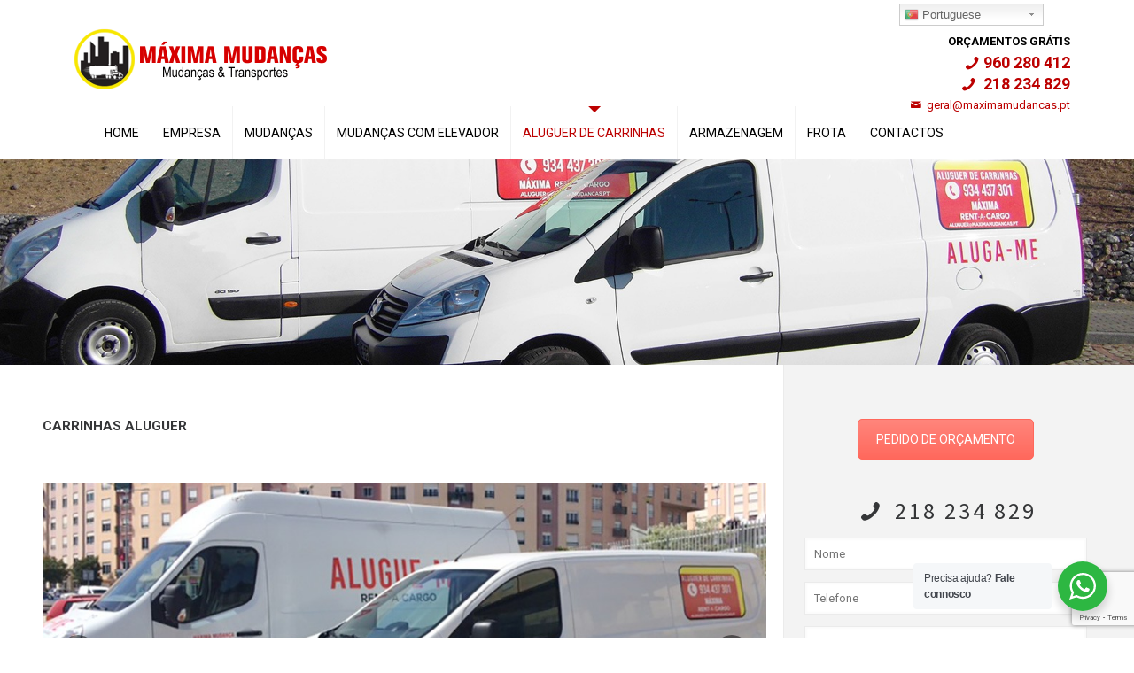

--- FILE ---
content_type: text/html; charset=UTF-8
request_url: https://www.maximamudancas.pt/aluguer-de-carrinhas/
body_size: 13220
content:
<!DOCTYPE html><html class="no-js"  xmlns="http://www.w3.org/1999/xhtml" prefix="" lang="pt-PT"><head><meta charset="UTF-8" /><meta name="viewport" content="width=device-width, initial-scale=1, maximum-scale=1" /> <script>(function(i,s,o,g,r,a,m){i['GoogleAnalyticsObject']=r;i[r]=i[r]||function(){
  (i[r].q=i[r].q||[]).push(arguments)},i[r].l=1*new Date();a=s.createElement(o),
  m=s.getElementsByTagName(o)[0];a.async=1;a.src=g;m.parentNode.insertBefore(a,m)
  })(window,document,'script','https://www.google-analytics.com/analytics.js','ga');
  ga('create', 'UA-96137409-1', 'auto');
  ga('send', 'pageview');</script> <script data-cfasync="false" id="ao_optimized_gfonts_config">WebFontConfig={google:{families:["Lato:100,300,regular,700,900:latin,latin-ext","Open Sans:300:latin,latin-ext","Indie Flower:regular:latin,latin-ext","Oswald:300,regular,700:latin,latin-ext","Roboto:1,300,400,400italic,700","Source Sans Pro:1,300,400,400italic,700","Roboto:100,100italic,200,200italic,300,300italic,400,400italic,500,500italic,600,600italic,700,700italic,800,800italic,900,900italic","Roboto Slab:100,100italic,200,200italic,300,300italic,400,400italic,500,500italic,600,600italic,700,700italic,800,800italic,900,900italic"] },classes:false, events:false, timeout:1500};</script><link rel="shortcut icon" href="https://www.maximamudancas.pt/wp-content/uploads/2017/03/favicon.png" /><meta name="description" content="A Máxima Mudanças é uma empresa de transportes e mudanças, em especial na zona da grande Lisboa. Contacte-nos para informações ou preços" /><meta name="keywords" content="máxima mudanças" /><link media="all" href="https://www.maximamudancas.pt/wp-content/cache/autoptimize/css/autoptimize_5a5d2ee5931628dd39b01953fa6a2de6.css" rel="stylesheet" /><title>Máxima Mudanças</title>  <script id="mfn-dnmc-config-js">//
window.mfn = {mobile_init:1240,nicescroll:40,parallax:"translate3d",responsive:1,retina_js:0};
window.mfn_prettyphoto = {disable:false,disableMobile:false,title:false,style:"pp_default",width:0,height:0};
window.mfn_sliders = {blog:0,clients:0,offer:0,portfolio:0,shop:0,slider:0,testimonials:0};
//</script> <meta name='robots' content='max-image-preview:large' /><link rel='dns-prefetch' href='//www.google.com' /><link href='https://fonts.gstatic.com' crossorigin='anonymous' rel='preconnect' /><link href='https://ajax.googleapis.com' rel='preconnect' /><link href='https://fonts.googleapis.com' rel='preconnect' /><link rel="alternate" type="application/rss+xml" title="Máxima Mudanças &raquo; Feed" href="https://www.maximamudancas.pt/feed/" /><link rel="alternate" type="application/rss+xml" title="Máxima Mudanças &raquo; Feed de comentários" href="https://www.maximamudancas.pt/comments/feed/" /><link rel='stylesheet' id='elementor-post-338-css'  href='https://www.maximamudancas.pt/wp-content/cache/autoptimize/css/autoptimize_single_5a360de88af5f461a6e1980873888ef2.css' type='text/css' media='all' /><link rel='stylesheet' id='elementor-global-css'  href='https://www.maximamudancas.pt/wp-content/cache/autoptimize/css/autoptimize_single_6d2caf54273844cd8c34f6212d59e16a.css' type='text/css' media='all' /><link rel="preconnect" href="https://fonts.gstatic.com/" crossorigin><script type='text/javascript' src='https://www.maximamudancas.pt/wp-includes/js/jquery/jquery.min.js' id='jquery-core-js'></script> <script type='text/javascript' id='layerslider-js-extra'>var LS_Meta = {"v":"6.1.0"};</script> <meta name="generator" content="Powered by LayerSlider 6.1.0 - Multi-Purpose, Responsive, Parallax, Mobile-Friendly Slider Plugin for WordPress." /><link rel="https://api.w.org/" href="https://www.maximamudancas.pt/wp-json/" /><link rel="alternate" type="application/json" href="https://www.maximamudancas.pt/wp-json/wp/v2/pages/198" /><link rel="EditURI" type="application/rsd+xml" title="RSD" href="https://www.maximamudancas.pt/xmlrpc.php?rsd" /><link rel="wlwmanifest" type="application/wlwmanifest+xml" href="https://www.maximamudancas.pt/wp-includes/wlwmanifest.xml" /><meta name="generator" content="WordPress 5.9.12" /><link rel="canonical" href="https://www.maximamudancas.pt/aluguer-de-carrinhas/" /><link rel='shortlink' href='https://www.maximamudancas.pt/?p=198' /><link rel="alternate" type="application/json+oembed" href="https://www.maximamudancas.pt/wp-json/oembed/1.0/embed?url=https%3A%2F%2Fwww.maximamudancas.pt%2Faluguer-de-carrinhas%2F" /><link rel="alternate" type="text/xml+oembed" href="https://www.maximamudancas.pt/wp-json/oembed/1.0/embed?url=https%3A%2F%2Fwww.maximamudancas.pt%2Faluguer-de-carrinhas%2F&#038;format=xml" /> <script type="text/javascript">var ajaxurl = 'https://www.maximamudancas.pt/wp-admin/admin-ajax.php';</script> <style id="mfn-dnmc-bg-css">body:not(.template-slider) #Header_wrapper{background-image:url(https://www.maximamudancas.pt/wp-content/uploads/2018/09/aluguer_header_01.jpg);background-repeat:no-repeat;background-position:center top;background-size:cover}</style>  <style id="mfn-dnmc-theme-css">/* Footer
#Footer .widgets_wrapper { background: url(https://www.maximamudancas.pt/wp-content/uploads/2014/11/home_pr_footer_border.png) no-repeat center 50px; } */
#Footer .footer_copy { background: rgba(0, 0, 0, 0.03); }

/* Widgets */
.widget-area:before { background: none; }
.aside_left .widget-area { border-width: 0; }


body.header-stack:not(.template-slider) #Header{min-height: 397px;}

.widget-area:before{background-color:#f3f3f3;}


#Top_bar .menu > li > a span:not(.description){padding: 0 13px;}
#Header {
margin-top: 15px;
}
#gtranslate_wrapper{
top:4px !important;
}
.top_bar_left .banner_wrapper, .top_bar_left .banner_wrapper a{
line-height:24px !important;
}
@media only screen and (max-width: 767px){
.top_bar_left .banner_wrapper, .top_bar_left .banner_wrapper a{
line-height:28px !important;
}

}
@media only screen and (max-width: 1240px){
#Top_bar .responsive-menu-toggle, #Header_creative .creative-menu-toggle, #Header_creative .responsive-menu-toggle {
 color: #bc0000 !important; 
}
}</style><!--[if lt IE 9]> <script id="mfn-html5" src="https://html5shiv.googlecode.com/svn/trunk/html5.js"></script> <![endif]-->  <script id="mfn-dnmc-retina-js">//
jQuery(window).load(function(){
var retina = window.devicePixelRatio > 1 ? true : false;if( retina ){var retinaEl = jQuery("#logo img.logo-main");var retinaLogoW = retinaEl.width();var retinaLogoH = retinaEl.height();retinaEl.attr( "src", "https://www.maximamudancas.pt/wp-content/uploads/2017/03/logo_retina.jpg" ).width( retinaLogoW ).height( retinaLogoH );var stickyEl = jQuery("#logo img.logo-sticky");var stickyLogoW = stickyEl.width();var stickyLogoH = stickyEl.height();stickyEl.attr( "src", "https://www.maximamudancas.pt/wp-content/uploads/2017/03/logo_retina.jpg" ).width( stickyLogoW ).height( stickyLogoH );var mobileEl = jQuery("#logo img.logo-mobile");var mobileLogoW = mobileEl.width();var mobileLogoH = mobileEl.height();mobileEl.attr( "src", "https://www.maximamudancas.pt/wp-content/uploads/2017/03/logo_retina.jpg" ).width( mobileLogoW ).height( mobileLogoH );var mobileStickyEl = jQuery("#logo img.logo-mobile-sticky");var mobileStickyLogoW = mobileStickyEl.width();var mobileStickyLogoH = mobileStickyEl.height();mobileStickyEl.attr( "src", "https://www.maximamudancas.pt/wp-content/uploads/2017/03/logo_retina.jpg" ).width( mobileStickyLogoW ).height( mobileStickyLogoH );}});
//</script> <meta name="generator" content="Elementor 3.11.5; settings: css_print_method-external, google_font-enabled, font_display-auto"><meta name="generator" content="Powered by Visual Composer - drag and drop page builder for WordPress."/> <!--[if lte IE 9]><link rel="stylesheet" type="text/css" href="https://www.maximamudancas.pt/wp-content/plugins/js_composer/assets/css/vc_lte_ie9.min.css" media="screen"><![endif]--><meta name="generator" content="Powered by Slider Revolution 5.3.1.5 - responsive, Mobile-Friendly Slider Plugin for WordPress with comfortable drag and drop interface." /> <noscript><style type="text/css">.wpb_animate_when_almost_visible { opacity: 1; }</style></noscript><script data-cfasync="false" id="ao_optimized_gfonts_webfontloader">(function() {var wf = document.createElement('script');wf.src='https://ajax.googleapis.com/ajax/libs/webfont/1/webfont.js';wf.type='text/javascript';wf.async='true';var s=document.getElementsByTagName('script')[0];s.parentNode.insertBefore(wf, s);})();</script></head><body data-rsssl=1 class="page-template-default page page-id-198  with_aside aside_right color-custom style-default layout-full-width hide-love header-stack header-magazine sticky-header sticky-white ab-hide subheader-title-right menu-arrow-top menuo-right footer-copy-center mobile-tb-center mobile-mini-mr-ll wpb-js-composer js-comp-ver-5.0.1 vc_responsive elementor-default elementor-kit-338 elementor-page elementor-page-198"><div id="Wrapper"><div id="Header_wrapper" ><header id="Header"><div class="header_placeholder"></div><div id="Top_bar" class="loading"><div class="container"><div class="column one"><div class="top_bar_left clearfix"><div class="logo"><a id="logo" href="https://www.maximamudancas.pt" title="Máxima Mudanças"><noscript><img class="logo-main scale-with-grid" src="https://www.maximamudancas.pt/wp-content/uploads/2017/03/logo.png" alt="" /></noscript><img class="lazyload logo-main scale-with-grid" src='data:image/svg+xml,%3Csvg%20xmlns=%22http://www.w3.org/2000/svg%22%20viewBox=%220%200%20210%20140%22%3E%3C/svg%3E' data-src="https://www.maximamudancas.pt/wp-content/uploads/2017/03/logo.png" alt="" /><noscript><img class="logo-sticky scale-with-grid" src="https://www.maximamudancas.pt/wp-content/uploads/2017/03/logo.png" alt="" /></noscript><img class="lazyload logo-sticky scale-with-grid" src='data:image/svg+xml,%3Csvg%20xmlns=%22http://www.w3.org/2000/svg%22%20viewBox=%220%200%20210%20140%22%3E%3C/svg%3E' data-src="https://www.maximamudancas.pt/wp-content/uploads/2017/03/logo.png" alt="" /><noscript><img class="logo-mobile scale-with-grid" src="https://www.maximamudancas.pt/wp-content/uploads/2017/03/logo.png" alt="" /></noscript><img class="lazyload logo-mobile scale-with-grid" src='data:image/svg+xml,%3Csvg%20xmlns=%22http://www.w3.org/2000/svg%22%20viewBox=%220%200%20210%20140%22%3E%3C/svg%3E' data-src="https://www.maximamudancas.pt/wp-content/uploads/2017/03/logo.png" alt="" /><noscript><img class="logo-mobile-sticky scale-with-grid" src="https://www.maximamudancas.pt/wp-content/uploads/2017/03/logo.png" alt="" /></noscript><img class="lazyload logo-mobile-sticky scale-with-grid" src='data:image/svg+xml,%3Csvg%20xmlns=%22http://www.w3.org/2000/svg%22%20viewBox=%220%200%20210%20140%22%3E%3C/svg%3E' data-src="https://www.maximamudancas.pt/wp-content/uploads/2017/03/logo.png" alt="" /></a></div><div class="menu_wrapper"><nav id="menu" class="menu-main-menu-container"><ul id="menu-main-menu" class="menu"><li id="menu-item-117" class="menu-item menu-item-type-post_type menu-item-object-page menu-item-home"><a href="https://www.maximamudancas.pt/"><span>HOME</span></a></li><li id="menu-item-110" class="menu-item menu-item-type-post_type menu-item-object-page"><a href="https://www.maximamudancas.pt/empresa/"><span>EMPRESA</span></a></li><li id="menu-item-153" class="menu-item menu-item-type-post_type menu-item-object-page"><a href="https://www.maximamudancas.pt/mudancas/"><span>MUDANÇAS</span></a></li><li id="menu-item-115" class="menu-item menu-item-type-post_type menu-item-object-page"><a href="https://www.maximamudancas.pt/mudancas-com-elevador-exterior/"><span>MUDANÇAS COM ELEVADOR</span></a></li><li id="menu-item-200" class="menu-item menu-item-type-post_type menu-item-object-page current-menu-item page_item page-item-198 current_page_item"><a href="https://www.maximamudancas.pt/aluguer-de-carrinhas/"><span>ALUGUER DE CARRINHAS</span></a></li><li id="menu-item-322" class="menu-item menu-item-type-post_type menu-item-object-page"><a href="https://www.maximamudancas.pt/armazenagem/"><span>ARMAZENAGEM</span></a></li><li id="menu-item-189" class="menu-item menu-item-type-post_type menu-item-object-page"><a href="https://www.maximamudancas.pt/frota/"><span>FROTA</span></a></li><li id="menu-item-119" class="menu-item menu-item-type-post_type menu-item-object-page"><a href="https://www.maximamudancas.pt/contactos/"><span>CONTACTOS</span></a></li></ul></nav><a class="responsive-menu-toggle " href="#"><i class="icon-menu-fine"></i></a></div><div class="secondary_menu_wrapper"></div><div class="banner_wrapper"> <span style="text-transform:uppercase;font-size:13px;color:#000000;"><b>Orçamentos Grátis</b></span><br> <span style="font-size:18px;line-height:20px;"><a href="tel:960280412"><i class="icon-phone"></i><b>960 280 412</b></a><a href="tel:218234829"><i class="icon-phone"></i><b> 218 234 829 </b></a></span> <a href="mailto:geral@maximamudancas.pt"><i class="icon-mail"></i> geral@maximamudancas.pt </a></div><div class="search_wrapper"><form method="get" id="searchform" action="https://www.maximamudancas.pt/"> <i class="icon_search icon-search-fine"></i> <a href="#" class="icon_close"><i class="icon-cancel-fine"></i></a> <input type="text" class="field" name="s" id="s" placeholder="Enter your search" /> <input type="submit" class="submit" value="" style="display:none;" /></form></div></div></div></div></div></header></div><div id="Content"><div class="content_wrapper clearfix"><div class="sections_group"><div class="entry-content" itemprop="mainContentOfPage"><div class="section mcb-section   "  style="padding-top:30px; padding-bottom:50px; background-color:" ><div class="section_wrapper mcb-section-inner"><div class="wrap mcb-wrap one  valign-top clearfix" style="" ><div class="mcb-wrap-inner"><div class="column mcb-column one column_column  column-margin-"><div class="column_attr clearfix"  style=""><h5> CARRINHAS ALUGUER</h5></div></div><div class="column mcb-column one column_column  column-margin-"><div class="column_attr clearfix"  style=""><div id="rev_slider_2_1_wrapper" class="rev_slider_wrapper fullwidthbanner-container" data-source="gallery" style="margin:0px auto;background-color:transparent;padding:0px;margin-top:0px;margin-bottom:0px;"><div id="rev_slider_2_1" class="rev_slider fullwidthabanner" style="display:none;" data-version="5.3.1.5"><ul><li data-index="rs-5" data-transition="fade" data-slotamount="default" data-hideafterloop="0" data-hideslideonmobile="off"  data-easein="default" data-easeout="default" data-masterspeed="300"  data-thumb="https://www.maximamudancas.pt/wp-content/uploads/2018/07/aluguer_06-100x50.jpg"  data-rotate="0"  data-saveperformance="off"  data-title="Slide" data-param1="" data-param2="" data-param3="" data-param4="" data-param5="" data-param6="" data-param7="" data-param8="" data-param9="" data-param10="" data-description=""> <img src="https://www.maximamudancas.pt/wp-content/uploads/2018/07/aluguer_06.jpg"  alt="" title="aluguer_06"  width="1000" height="466" data-bgposition="center center" data-bgfit="cover" data-bgrepeat="no-repeat" class="rev-slidebg" data-no-retina></li><li data-index="rs-7" data-transition="fade" data-slotamount="default" data-hideafterloop="0" data-hideslideonmobile="off"  data-easein="default" data-easeout="default" data-masterspeed="300"  data-thumb="https://www.maximamudancas.pt/wp-content/uploads/2019/01/maxima_mudancas_aluguer_01-100x50.jpg"  data-rotate="0"  data-saveperformance="off"  data-title="Slide" data-param1="" data-param2="" data-param3="" data-param4="" data-param5="" data-param6="" data-param7="" data-param8="" data-param9="" data-param10="" data-description=""> <img src="https://www.maximamudancas.pt/wp-content/uploads/2019/01/maxima_mudancas_aluguer_01.jpg"  alt="" title="maxima_mudancas_aluguer_01"  width="1000" height="466" data-bgposition="center center" data-bgfit="cover" data-bgrepeat="no-repeat" class="rev-slidebg" data-no-retina></li><li data-index="rs-6" data-transition="fade" data-slotamount="default" data-hideafterloop="0" data-hideslideonmobile="off"  data-easein="default" data-easeout="default" data-masterspeed="300"  data-thumb="https://www.maximamudancas.pt/wp-content/uploads/2019/01/maxima_mudancas_aluguer_02-100x50.jpg"  data-rotate="0"  data-saveperformance="off"  data-title="Slide" data-param1="" data-param2="" data-param3="" data-param4="" data-param5="" data-param6="" data-param7="" data-param8="" data-param9="" data-param10="" data-description=""> <img src="https://www.maximamudancas.pt/wp-content/uploads/2019/01/maxima_mudancas_aluguer_02.jpg"  alt="" title="maxima_mudancas_aluguer_02"  width="1000" height="466" data-bgposition="center center" data-bgfit="cover" data-bgrepeat="no-repeat" class="rev-slidebg" data-no-retina></li><li data-index="rs-10" data-transition="fade" data-slotamount="default" data-hideafterloop="0" data-hideslideonmobile="off"  data-easein="default" data-easeout="default" data-masterspeed="300"  data-thumb="https://www.maximamudancas.pt/wp-content/uploads/2019/01/maxima_mudancas_aluguer_03-100x50.jpg"  data-rotate="0"  data-saveperformance="off"  data-title="Slide" data-param1="" data-param2="" data-param3="" data-param4="" data-param5="" data-param6="" data-param7="" data-param8="" data-param9="" data-param10="" data-description=""> <img src="https://www.maximamudancas.pt/wp-content/uploads/2019/01/maxima_mudancas_aluguer_03.jpg"  alt="" title="maxima_mudancas_aluguer_03"  width="1000" height="466" data-bgposition="center center" data-bgfit="cover" data-bgrepeat="no-repeat" class="rev-slidebg" data-no-retina></li><li data-index="rs-9" data-transition="fade" data-slotamount="default" data-hideafterloop="0" data-hideslideonmobile="off"  data-easein="default" data-easeout="default" data-masterspeed="300"  data-thumb="https://www.maximamudancas.pt/wp-content/uploads/2019/01/maxima_mudancas_aluguer_04-100x50.jpg"  data-rotate="0"  data-saveperformance="off"  data-title="Slide" data-param1="" data-param2="" data-param3="" data-param4="" data-param5="" data-param6="" data-param7="" data-param8="" data-param9="" data-param10="" data-description=""> <img src="https://www.maximamudancas.pt/wp-content/uploads/2019/01/maxima_mudancas_aluguer_04.jpg"  alt="" title="maxima_mudancas_aluguer_04"  width="1000" height="466" data-bgposition="center center" data-bgfit="cover" data-bgrepeat="no-repeat" class="rev-slidebg" data-no-retina></li><li data-index="rs-8" data-transition="fade" data-slotamount="default" data-hideafterloop="0" data-hideslideonmobile="off"  data-easein="default" data-easeout="default" data-masterspeed="300"  data-thumb="https://www.maximamudancas.pt/wp-content/uploads/2019/01/maxima_mudancas_aluguer_05-100x50.jpg"  data-rotate="0"  data-saveperformance="off"  data-title="Slide" data-param1="" data-param2="" data-param3="" data-param4="" data-param5="" data-param6="" data-param7="" data-param8="" data-param9="" data-param10="" data-description=""> <img src="https://www.maximamudancas.pt/wp-content/uploads/2019/01/maxima_mudancas_aluguer_05.jpg"  alt="" title="maxima_mudancas_aluguer_05"  width="1000" height="466" data-bgposition="center center" data-bgfit="cover" data-bgrepeat="no-repeat" class="rev-slidebg" data-no-retina></li><li data-index="rs-11" data-transition="fade" data-slotamount="default" data-hideafterloop="0" data-hideslideonmobile="off"  data-easein="default" data-easeout="default" data-masterspeed="300"  data-thumb="https://www.maximamudancas.pt/wp-content/uploads/2019/01/maxima_mudancas_aluguer_09-100x50.jpg"  data-rotate="0"  data-saveperformance="off"  data-title="Slide" data-param1="" data-param2="" data-param3="" data-param4="" data-param5="" data-param6="" data-param7="" data-param8="" data-param9="" data-param10="" data-description=""> <img src="https://www.maximamudancas.pt/wp-content/uploads/2019/01/maxima_mudancas_aluguer_09.jpg"  alt="" title="maxima_mudancas_aluguer_09"  width="1000" height="466" data-bgposition="center center" data-bgfit="cover" data-bgrepeat="no-repeat" class="rev-slidebg" data-no-retina></li><li data-index="rs-12" data-transition="fade" data-slotamount="default" data-hideafterloop="0" data-hideslideonmobile="off"  data-easein="default" data-easeout="default" data-masterspeed="300"  data-thumb="https://www.maximamudancas.pt/wp-content/uploads/2019/01/maxima_mudancas_aluguer_10-100x50.jpg"  data-rotate="0"  data-saveperformance="off"  data-title="Slide" data-param1="" data-param2="" data-param3="" data-param4="" data-param5="" data-param6="" data-param7="" data-param8="" data-param9="" data-param10="" data-description=""> <img src="https://www.maximamudancas.pt/wp-content/uploads/2019/01/maxima_mudancas_aluguer_10.jpg"  alt="" title="maxima_mudancas_aluguer_10"  width="1000" height="466" data-bgposition="center center" data-bgfit="cover" data-bgrepeat="no-repeat" class="rev-slidebg" data-no-retina></li><li data-index="rs-14" data-transition="fade" data-slotamount="default" data-hideafterloop="0" data-hideslideonmobile="off"  data-easein="default" data-easeout="default" data-masterspeed="300"  data-thumb="https://www.maximamudancas.pt/wp-content/uploads/2019/01/maxima_mudancas_aluguer_06-100x50.jpg"  data-rotate="0"  data-saveperformance="off"  data-title="Slide" data-param1="" data-param2="" data-param3="" data-param4="" data-param5="" data-param6="" data-param7="" data-param8="" data-param9="" data-param10="" data-description=""> <img src="https://www.maximamudancas.pt/wp-content/uploads/2019/01/maxima_mudancas_aluguer_06.jpg"  alt="" title="maxima_mudancas_aluguer_06"  width="1000" height="466" data-bgposition="center center" data-bgfit="cover" data-bgrepeat="no-repeat" class="rev-slidebg" data-no-retina></li><li data-index="rs-13" data-transition="fade" data-slotamount="default" data-hideafterloop="0" data-hideslideonmobile="off"  data-easein="default" data-easeout="default" data-masterspeed="300"  data-thumb="https://www.maximamudancas.pt/wp-content/uploads/2019/01/maxima_mudancas_aluguer_07-100x50.jpg"  data-rotate="0"  data-saveperformance="off"  data-title="Slide" data-param1="" data-param2="" data-param3="" data-param4="" data-param5="" data-param6="" data-param7="" data-param8="" data-param9="" data-param10="" data-description=""> <img src="https://www.maximamudancas.pt/wp-content/uploads/2019/01/maxima_mudancas_aluguer_07.jpg"  alt="" title="maxima_mudancas_aluguer_07"  width="1000" height="466" data-bgposition="center center" data-bgfit="cover" data-bgrepeat="no-repeat" class="rev-slidebg" data-no-retina></li><li data-index="rs-15" data-transition="fade" data-slotamount="default" data-hideafterloop="0" data-hideslideonmobile="off"  data-easein="default" data-easeout="default" data-masterspeed="300"  data-thumb="https://www.maximamudancas.pt/wp-content/uploads/2019/01/maxima_mudancas_aluguer_11-100x50.jpg"  data-rotate="0"  data-saveperformance="off"  data-title="Slide" data-param1="" data-param2="" data-param3="" data-param4="" data-param5="" data-param6="" data-param7="" data-param8="" data-param9="" data-param10="" data-description=""> <img src="https://www.maximamudancas.pt/wp-content/uploads/2019/01/maxima_mudancas_aluguer_11.jpg"  alt="" title="maxima_mudancas_aluguer_11"  width="1000" height="466" data-bgposition="center center" data-bgfit="cover" data-bgrepeat="no-repeat" class="rev-slidebg" data-no-retina></li></ul> <script>var htmlDiv = document.getElementById("rs-plugin-settings-inline-css"); var htmlDivCss="";
						if(htmlDiv) {
							htmlDiv.innerHTML = htmlDiv.innerHTML + htmlDivCss;
						}else{
							var htmlDiv = document.createElement("div");
							htmlDiv.innerHTML = "<style>" + htmlDivCss + "</style>";
							document.getElementsByTagName("head")[0].appendChild(htmlDiv.childNodes[0]);
						}</script> <div class="tp-bannertimer tp-bottom" style="visibility: hidden !important;"></div></div> <script>var htmlDiv = document.getElementById("rs-plugin-settings-inline-css"); var htmlDivCss="";
				if(htmlDiv) {
					htmlDiv.innerHTML = htmlDiv.innerHTML + htmlDivCss;
				}else{
					var htmlDiv = document.createElement("div");
					htmlDiv.innerHTML = "<style>" + htmlDivCss + "</style>";
					document.getElementsByTagName("head")[0].appendChild(htmlDiv.childNodes[0]);
				}</script> <script type="text/javascript">/******************************************
				-	PREPARE PLACEHOLDER FOR SLIDER	-
			******************************************/

			var setREVStartSize=function(){
				try{var e=new Object,i=jQuery(window).width(),t=9999,r=0,n=0,l=0,f=0,s=0,h=0;
					e.c = jQuery('#rev_slider_2_1');
					e.gridwidth = [1000];
					e.gridheight = [466];
							
					e.sliderLayout = "auto";
					if(e.responsiveLevels&&(jQuery.each(e.responsiveLevels,function(e,f){f>i&&(t=r=f,l=e),i>f&&f>r&&(r=f,n=e)}),t>r&&(l=n)),f=e.gridheight[l]||e.gridheight[0]||e.gridheight,s=e.gridwidth[l]||e.gridwidth[0]||e.gridwidth,h=i/s,h=h>1?1:h,f=Math.round(h*f),"fullscreen"==e.sliderLayout){var u=(e.c.width(),jQuery(window).height());if(void 0!=e.fullScreenOffsetContainer){var c=e.fullScreenOffsetContainer.split(",");if (c) jQuery.each(c,function(e,i){u=jQuery(i).length>0?u-jQuery(i).outerHeight(!0):u}),e.fullScreenOffset.split("%").length>1&&void 0!=e.fullScreenOffset&&e.fullScreenOffset.length>0?u-=jQuery(window).height()*parseInt(e.fullScreenOffset,0)/100:void 0!=e.fullScreenOffset&&e.fullScreenOffset.length>0&&(u-=parseInt(e.fullScreenOffset,0))}f=u}else void 0!=e.minHeight&&f<e.minHeight&&(f=e.minHeight);e.c.closest(".rev_slider_wrapper").css({height:f})
					
				}catch(d){console.log("Failure at Presize of Slider:"+d)}
			};
			
			setREVStartSize();
			
						var tpj=jQuery;
			
			var revapi2;
			tpj(document).ready(function() {
				if(tpj("#rev_slider_2_1").revolution == undefined){
					revslider_showDoubleJqueryError("#rev_slider_2_1");
				}else{
					revapi2 = tpj("#rev_slider_2_1").show().revolution({
						sliderType:"standard",
jsFileLocation:"//www.maximamudancas.pt/wp-content/plugins/revslider/public/assets/js/",
						sliderLayout:"auto",
						dottedOverlay:"none",
						delay:4000,
						navigation: {
							keyboardNavigation:"off",
							keyboard_direction: "horizontal",
							mouseScrollNavigation:"off",
 							mouseScrollReverse:"default",
							onHoverStop:"off",
							arrows: {
								style:"hesperiden",
								enable:true,
								hide_onmobile:false,
								hide_onleave:false,
								tmp:'',
								left: {
									h_align:"left",
									v_align:"center",
									h_offset:20,
									v_offset:0
								},
								right: {
									h_align:"right",
									v_align:"center",
									h_offset:20,
									v_offset:0
								}
							}
							,
							bullets: {
								enable:true,
								hide_onmobile:false,
								style:"hesperiden",
								hide_onleave:false,
								direction:"horizontal",
								h_align:"center",
								v_align:"bottom",
								h_offset:0,
								v_offset:20,
								space:5,
								tmp:''
							}
						},
						visibilityLevels:[1240,1024,778,480],
						gridwidth:1000,
						gridheight:466,
						lazyType:"none",
						shadow:0,
						spinner:"spinner0",
						stopLoop:"off",
						stopAfterLoops:-1,
						stopAtSlide:-1,
						shuffle:"off",
						autoHeight:"off",
						disableProgressBar:"on",
						hideThumbsOnMobile:"off",
						hideSliderAtLimit:0,
						hideCaptionAtLimit:0,
						hideAllCaptionAtLilmit:0,
						debugMode:false,
						fallbacks: {
							simplifyAll:"off",
							nextSlideOnWindowFocus:"off",
							disableFocusListener:false,
						}
					});
				}
			});	/*ready*/</script> <script>var htmlDivCss = unescape(".hesperiden.tparrows%20%7B%0A%09cursor%3Apointer%3B%0A%09background%3Argba%280%2C0%2C0%2C0.5%29%3B%0A%09width%3A40px%3B%0A%09height%3A40px%3B%0A%09position%3Aabsolute%3B%0A%09display%3Ablock%3B%0A%09z-index%3A100%3B%0A%20%20%20%20border-radius%3A%2050%25%3B%0A%7D%0A.hesperiden.tparrows%3Ahover%20%7B%0A%09background%3Argba%280%2C%200%2C%200%2C%201%29%3B%0A%7D%0A.hesperiden.tparrows%3Abefore%20%7B%0A%09font-family%3A%20%22revicons%22%3B%0A%09font-size%3A20px%3B%0A%09color%3Argb%28255%2C%20255%2C%20255%29%3B%0A%09display%3Ablock%3B%0A%09line-height%3A%2040px%3B%0A%09text-align%3A%20center%3B%0A%7D%0A.hesperiden.tparrows.tp-leftarrow%3Abefore%20%7B%0A%09content%3A%20%22%5Ce82c%22%3B%0A%20%20%20%20margin-left%3A-3px%3B%0A%7D%0A.hesperiden.tparrows.tp-rightarrow%3Abefore%20%7B%0A%09content%3A%20%22%5Ce82d%22%3B%0A%20%20%20%20margin-right%3A-3px%3B%0A%7D%0A.hesperiden.tp-bullets%20%7B%0A%7D%0A.hesperiden.tp-bullets%3Abefore%20%7B%0A%09content%3A%22%20%22%3B%0A%09position%3Aabsolute%3B%0A%09width%3A100%25%3B%0A%09height%3A100%25%3B%0A%09background%3Atransparent%3B%0A%09padding%3A10px%3B%0A%09margin-left%3A-10px%3Bmargin-top%3A-10px%3B%0A%09box-sizing%3Acontent-box%3B%0A%20%20%20border-radius%3A8px%3B%0A%20%20%0A%7D%0A.hesperiden%20.tp-bullet%20%7B%0A%09width%3A12px%3B%0A%09height%3A12px%3B%0A%09position%3Aabsolute%3B%0A%09background%3A%20rgb%28153%2C%20153%2C%20153%29%3B%20%2F%2A%20old%20browsers%20%2A%2F%0A%20%20%20%20background%3A%20-moz-linear-gradient%28top%2C%20%20rgb%28153%2C%20153%2C%20153%29%200%25%2C%20rgb%28225%2C%20225%2C%20225%29%20100%25%29%3B%20%2F%2A%20ff3.6%2B%20%2A%2F%0A%20%20%20%20background%3A%20-webkit-linear-gradient%28top%2C%20%20rgb%28153%2C%20153%2C%20153%29%200%25%2Crgb%28225%2C%20225%2C%20225%29%20100%25%29%3B%20%2F%2A%20chrome10%2B%2Csafari5.1%2B%20%2A%2F%0A%20%20%20%20background%3A%20-o-linear-gradient%28top%2C%20%20rgb%28153%2C%20153%2C%20153%29%200%25%2Crgb%28225%2C%20225%2C%20225%29%20100%25%29%3B%20%2F%2A%20opera%2011.10%2B%20%2A%2F%0A%20%20%20%20background%3A%20-ms-linear-gradient%28top%2C%20%20rgb%28153%2C%20153%2C%20153%29%200%25%2Crgb%28225%2C%20225%2C%20225%29%20100%25%29%3B%20%2F%2A%20ie10%2B%20%2A%2F%0A%20%20%20%20background%3A%20linear-gradient%28to%20bottom%2C%20%20rgb%28153%2C%20153%2C%20153%29%200%25%2Crgb%28225%2C%20225%2C%20225%29%20100%25%29%3B%20%2F%2A%20w3c%20%2A%2F%0A%20%20%20%20filter%3A%20progid%3Adximagetransform.microsoft.gradient%28%20%0A%20%20%20%20startcolorstr%3D%22rgb%28153%2C%20153%2C%20153%29%22%2C%20endcolorstr%3D%22rgb%28225%2C%20225%2C%20225%29%22%2Cgradienttype%3D0%20%29%3B%20%2F%2A%20ie6-9%20%2A%2F%0A%09border%3A3px%20solid%20rgb%28229%2C%20229%2C%20229%29%3B%0A%09border-radius%3A50%25%3B%0A%09cursor%3A%20pointer%3B%0A%09box-sizing%3Acontent-box%3B%0A%7D%0A.hesperiden%20.tp-bullet%3Ahover%2C%0A.hesperiden%20.tp-bullet.selected%20%7B%0A%09background%3Argb%28102%2C%20102%2C%20102%29%3B%0A%7D%0A.hesperiden%20.tp-bullet-image%20%7B%0A%7D%0A.hesperiden%20.tp-bullet-title%20%7B%0A%7D%0A%0A");
					var htmlDiv = document.getElementById('rs-plugin-settings-inline-css');
					if(htmlDiv) {
						htmlDiv.innerHTML = htmlDiv.innerHTML + htmlDivCss;
					}
					else{
						var htmlDiv = document.createElement('div');
						htmlDiv.innerHTML = '<style>' + htmlDivCss + '</style>';
						document.getElementsByTagName('head')[0].appendChild(htmlDiv.childNodes[0]);
					}</script> </div></div></div><div class="column mcb-column one column_column  column-margin-"><div class="column_attr clearfix"  style=""><p> A nossa empresa disponibiliza o serviço de carrinhas para os clientes que pretendem tratar de todo o processo das próprias mudanças, mas não possuem o transporte adequado.</p><p> De referir que os nossos veículos têm capacidade para levar cargas de dimensão, nomeadamente móveis, sofás, instrumentos musicais, arquivos, entre outros.</p><p> Todas as nossas carrinhas possuem seguro e mecanicamente são sujeitas a inspeções periódicas. Mude-se com quem sabe, de forma económica e funcional.</p></div></div></div></div></div></div><div class="lazyload section mcb-section full-width dark "  data-bg="https://www.maximamudancas.pt/wp-content/uploads/2014/11/cta_bg_2.jpg" style="padding-top:20px; padding-bottom:30px; background-color:#bc0000 ; background-image:url(data:image/svg+xml,%3Csvg%20xmlns=%22http://www.w3.org/2000/svg%22%20viewBox=%220%200%20500%20300%22%3E%3C/svg%3E); background-repeat:no-repeat; background-position:center top; background-attachment:; background-size:; -webkit-background-size:" ><div class="section_wrapper mcb-section-inner"><div class="wrap mcb-wrap one  valign-top clearfix" style="padding:0 0 0 20px" ><div class="mcb-wrap-inner"><div class="column mcb-column one column_column  column-margin-"><div class="column_attr clearfix align_center"  style=""><h5 style="text-transform:uppercase;"><b>Máxima Mudanças</b><br>Carrinhas ao melhor preço</h5></div></div><div class="column mcb-column one column_button"><div class="button_align align_center"><a class="button  button_size_3 button_js" href="https://www.maximamudancas.pt/pedido-de-orcamento/"     ><span class="button_label">PEÇA ORÇAMENTO</span></a></div></div></div></div></div></div><div class="section mcb-section   "  style="padding-top:50px; padding-bottom:0px; background-color:" ><div class="section_wrapper mcb-section-inner"><div class="wrap mcb-wrap one  valign-top clearfix" style="" ><div class="mcb-wrap-inner"><div class="column mcb-column one column_column  column-margin-"><div class="column_attr clearfix"  style=""><h2 style="text-transform:uppercase;"> Carrinhas na Grande Lisboa</h2></div></div><div class="column mcb-column one-third column_column  column-margin-"><div class="column_attr clearfix"  style=""><p> Vive ou trabalha na zona da Grande Lisboa e necessita de contratar o serviço de aluguer de carrinhas, porém não conhece nenhuma empresa de confiança que atue nesta área?</p><p> Então, não perca mais tempo a procurar. Nós somos a resposta para todos os casos, quer se trate de uma mudança profissional quer doméstica.</p></div></div><div class="column mcb-column one-third column_column  column-margin-"><div class="column_attr clearfix"  style=""><p> Para o efeito, dispomos de veículos recentes, devidamente equipados e mecanicamente sujeitos a revisões frequentes, no sentido de garantir sempre um transporte eficaz aos clientes.</p><p> Escolha já o modelo de carrinhas de aluguer que mais se adequa à sua situação em concreto, e faça as suas mudanças com tranquilidade e a preços imbatíveis.</p></div></div><div class="column mcb-column one-third column_image "><div class="image_frame image_item no_link scale-with-grid no_border" ><div class="image_wrapper"><noscript><img class="scale-with-grid" src="https://www.maximamudancas.pt/wp-content/uploads/2017/07/aluguer_04b.jpg" alt="aluguer_04b" width="800" height="800" /></noscript><img class="lazyload scale-with-grid" src='data:image/svg+xml,%3Csvg%20xmlns=%22http://www.w3.org/2000/svg%22%20viewBox=%220%200%20800%20800%22%3E%3C/svg%3E' data-src="https://www.maximamudancas.pt/wp-content/uploads/2017/07/aluguer_04b.jpg" alt="aluguer_04b" width="800" height="800" /></div></div></div></div></div><div class="wrap mcb-wrap one  valign-top clearfix" style="" ><div class="mcb-wrap-inner"><div class="column mcb-column one column_image "><div class="image_frame image_item no_link scale-with-grid no_border" ><div class="image_wrapper"><noscript><img class="scale-with-grid" src="https://www.maximamudancas.pt/wp-content/uploads/2018/09/aluguer_carrinhas.jpg" alt="SAMSUNG DIGITAL CAMERA" width="1000" height="495" /></noscript><img class="lazyload scale-with-grid" src='data:image/svg+xml,%3Csvg%20xmlns=%22http://www.w3.org/2000/svg%22%20viewBox=%220%200%201000%20495%22%3E%3C/svg%3E' data-src="https://www.maximamudancas.pt/wp-content/uploads/2018/09/aluguer_carrinhas.jpg" alt="SAMSUNG DIGITAL CAMERA" width="1000" height="495" /></div></div></div></div></div></div></div><div class="section the_content no_content"><div class="section_wrapper"><div class="the_content_wrapper"></div></div></div><div class="section section-page-footer"><div class="section_wrapper clearfix"><div class="column one page-pager"></div></div></div></div></div><div class="sidebar sidebar-1 four columns"><div class="widget-area clearfix "><aside id="text-2" class="widget widget_text"><div class="textwidget"><hr class="no_line" style="margin: 0 auto 30px;"/><div class="vc_btn3-container vc_btn3-center"> <a class="vc_general vc_btn3 vc_btn3-size-md vc_btn3-shape-rounded vc_btn3-style-modern vc_btn3-color-danger" href="/pedido-de-orcamento/" title="">PEDIDO DE ORÇAMENTO</a></div><hr class="no_line" style="margin: 0 auto 20px;"/><h2 style="text-align:center;"><i class="icon-phone"></i> <a href="tel:218234829">218 234 829</a></h2><div role="form" class="wpcf7" id="wpcf7-f197-o1" lang="pt-PT" dir="ltr"><div class="screen-reader-response"><p role="status" aria-live="polite" aria-atomic="true"></p><ul></ul></div><form action="/aluguer-de-carrinhas/#wpcf7-f197-o1" method="post" class="wpcf7-form init" novalidate="novalidate" data-status="init"><div style="display: none;"> <input type="hidden" name="_wpcf7" value="197" /> <input type="hidden" name="_wpcf7_version" value="5.5.4" /> <input type="hidden" name="_wpcf7_locale" value="pt_PT" /> <input type="hidden" name="_wpcf7_unit_tag" value="wpcf7-f197-o1" /> <input type="hidden" name="_wpcf7_container_post" value="0" /> <input type="hidden" name="_wpcf7_posted_data_hash" value="" /> <input type="hidden" name="_wpcf7_recaptcha_response" value="" /></div><div class="column one"><span class="wpcf7-form-control-wrap your-name"><input type="text" name="your-name" value="" size="40" class="wpcf7-form-control wpcf7-text wpcf7-validates-as-required" aria-required="true" aria-invalid="false" placeholder="Nome" /></span></div><div class="column one"><span class="wpcf7-form-control-wrap your-phone"><input type="tel" name="your-phone" value="" size="40" class="wpcf7-form-control wpcf7-text wpcf7-tel wpcf7-validates-as-required wpcf7-validates-as-tel" aria-required="true" aria-invalid="false" placeholder="Telefone" /></span></div><div class="column one"><span class="wpcf7-form-control-wrap your-email"><input type="email" name="your-email" value="" size="40" class="wpcf7-form-control wpcf7-text wpcf7-email wpcf7-validates-as-required wpcf7-validates-as-email" aria-required="true" aria-invalid="false" placeholder="Email" /></span></div><div class="column one"><span class="wpcf7-form-control-wrap your-subject"><input type="text" name="your-subject" value="" size="40" class="wpcf7-form-control wpcf7-text" aria-invalid="false" placeholder="Assunto" /></span></div><div class="column one"><span class="wpcf7-form-control-wrap your-message"><textarea name="your-message" cols="40" rows="4" class="wpcf7-form-control wpcf7-textarea" aria-invalid="false" placeholder="Mensagem"></textarea></span></div><div class="column one">Os dados pessoais fornecidos servem apenas para responder às questões solicitadas.<br><br /> Ver a nossa <a href="/politica-de-privacidade/" target="_blank" rel="noopener">Política de Privacidade</a>.</div><div class="column one"><input type="submit" value="ENVIAR" class="wpcf7-form-control has-spinner wpcf7-submit" /></div><div class="wpcf7-response-output" aria-hidden="true"></div></form></div><hr class="no_line" style="margin: 0 auto 30px;"/><h6><i class="icon-phone"></i><a href="tel:960280412">960 280 412</a> <i class="icon-phone"></i><a href="tel:218234829">218 234 829 </a></h6><h6><i class="icon-mail"></i><a href="mailto:geral@maximamudancas.pt">geral@maximamudancas.pt</a></h6><h6><i class="icon-clock"></i> Segunda a Sábado 09:00 - 13:00 | 14:00 - 19:00</h6></div></aside></div></div></div></div><footer id="Footer" class="clearfix"><div class="widgets_wrapper" style=""><div class="container"><div class="column one-third"><aside id="text-3" class="widget widget_text"><div class="textwidget"><hr class="no_line" style="margin: 0 auto 30px;"/><h3><i class="icon-phone"></i><a href="tel:960280412">960 280 412</a> <i class="icon-phone"></i><a href="tel:218234829">218 234 829 </a></h3><h4><i class="icon-mail"></i><a href="mailto:geral@maximamudancas.pt">geral@maximamudancas.pt</a></h4><h6><i class="icon-clock"></i> Segunda a Sábado 09:00 - 13:00 | 14:00 - 19:00</h6><p style="margin-bottom:20px;"> <a href="https://wa.me/351960280412?text=Quero%20ser%20contactado"><noscript><img src="https://www.maximamudancas.pt/wp-content/uploads/2020/03/whatsup_call.png" style="float:left;margin-right:14px;" alt=""></noscript><img class="lazyload" src='data:image/svg+xml,%3Csvg%20xmlns=%22http://www.w3.org/2000/svg%22%20viewBox=%220%200%20210%20140%22%3E%3C/svg%3E' data-src="https://www.maximamudancas.pt/wp-content/uploads/2020/03/whatsup_call.png" style="float:left;margin-right:14px;" alt="">WhatsApp</a></p><h6><i class="icon-home"></i>Avenida Vitorino Nemésio Nº 7 <br> 2725-079 Mem Martins <br><br> Sintra, Portugal</h6><hr class="no_line" style="margin: 0 auto 30px;"/></div></aside></div><div class="column one-third"><aside id="text-6" class="widget widget_text"><div class="textwidget"><hr class="no_line" style="margin: 0 auto 30px;"/></div></aside><aside id="nav_menu-2" class="widget widget_nav_menu"><div class="menu-menu_footer_1-container"><ul id="menu-menu_footer_1" class="menu"><li id="menu-item-221" class="menu-item menu-item-type-post_type menu-item-object-page menu-item-221"><a href="https://www.maximamudancas.pt/mudancas-com-elevador-exterior/">MUDANÇAS COM ELEVADOR EXTERIOR</a></li><li id="menu-item-212" class="menu-item menu-item-type-post_type menu-item-object-page menu-item-212"><a href="https://www.maximamudancas.pt/mudancas/">MUDANÇAS</a></li><li id="menu-item-323" class="menu-item menu-item-type-post_type menu-item-object-page menu-item-323"><a href="https://www.maximamudancas.pt/armazenagem/">ARMAZENAGEM</a></li><li id="menu-item-324" class="menu-item menu-item-type-post_type menu-item-object-page current-menu-item page_item page-item-198 current_page_item menu-item-324"><a href="https://www.maximamudancas.pt/aluguer-de-carrinhas/" aria-current="page">ALUGUER DE CARRINHAS</a></li></ul></div></aside></div><div class="column one-third"><aside id="text-5" class="widget widget_text"><div class="textwidget"><hr class="no_line" style="margin: 0 auto 30px;"/></div></aside><aside id="nav_menu-4" class="widget widget_nav_menu"><div class="menu-menu_footer_2-container"><ul id="menu-menu_footer_2" class="menu"><li id="menu-item-222" class="menu-item menu-item-type-post_type menu-item-object-page menu-item-222"><a href="https://www.maximamudancas.pt/empresa/">EMPRESA</a></li><li id="menu-item-216" class="menu-item menu-item-type-post_type menu-item-object-page menu-item-216"><a href="https://www.maximamudancas.pt/frota/">FROTA</a></li><li id="menu-item-226" class="menu-item menu-item-type-post_type menu-item-object-page menu-item-privacy-policy menu-item-226"><a href="https://www.maximamudancas.pt/politica-de-privacidade/">POLÍTICA DE PRIVACIDADE</a></li></ul></div></aside></div></div></div><div class="footer_copy"><div class="container"><div class="column one"><div class="copyright"> © 2017 Máxima Mudanças. Todos os direitos reservados. Powered by <a href="http://www.websystems.pt/" target="_blank" style="cursor:pointer;">Websystems</a><p style="font-size:12px;">Em caso de litígio o consumidor pode recorrer a uma Entidade de Resolução Alternativa de Litígios de Consumo.    Centro de Arbitragem de Conflitos de Consumo de Lisboa <a href="http://www.centroarbitragemlisboa.pt " target="_blank"> www.centroarbitragemlisboa.pt</a> Mais informações em Portal do Consumidor <a href="http://www.consumidor.pt/ " target="_blank"> www.consumidor.pt</a></p></div><ul class="social"></ul></div></div></div></footer></div><div style="position:fixed;top:0px;right:8%;z-index:999999;" id="gtranslate_wrapper"><div class="switcher notranslate"><div class="selected"> <a href="#" onclick="return false;"><noscript><img src="//www.maximamudancas.pt/wp-content/plugins/gtranslate/flags/16/pt.png" height="16" width="16" alt="pt" /></noscript><img class="lazyload" src='data:image/svg+xml,%3Csvg%20xmlns=%22http://www.w3.org/2000/svg%22%20viewBox=%220%200%2016%2016%22%3E%3C/svg%3E' data-src="//www.maximamudancas.pt/wp-content/plugins/gtranslate/flags/16/pt.png" height="16" width="16" alt="pt" /> Portuguese</a></div><div class="option"> <a href="#" onclick="doGTranslate('pt|en');jQuery('div.switcher div.selected a').html(jQuery(this).html());return false;" title="English" class="nturl"><noscript><img data-gt-lazy-src="//www.maximamudancas.pt/wp-content/plugins/gtranslate/flags/16/en.png" height="16" width="16" alt="en" /></noscript><img class="lazyload" data-gt-lazy-src="//www.maximamudancas.pt/wp-content/plugins/gtranslate/flags/16/en.png" height="16" width="16" alt="en" /> English</a><a href="#" onclick="doGTranslate('pt|pt');jQuery('div.switcher div.selected a').html(jQuery(this).html());return false;" title="Portuguese" class="nturl selected"><noscript><img data-gt-lazy-src="//www.maximamudancas.pt/wp-content/plugins/gtranslate/flags/16/pt.png" height="16" width="16" alt="pt" /></noscript><img class="lazyload" data-gt-lazy-src="//www.maximamudancas.pt/wp-content/plugins/gtranslate/flags/16/pt.png" height="16" width="16" alt="pt" /> Portuguese</a></div></div> <script type="text/javascript">jQuery('.switcher .selected').click(function() {jQuery('.switcher .option a img').each(function() {if(!jQuery(this)[0].hasAttribute('src'))jQuery(this).attr('src', jQuery(this).attr('data-gt-lazy-src'))});if(!(jQuery('.switcher .option').is(':visible'))) {jQuery('.switcher .option').stop(true,true).delay(100).slideDown(500);jQuery('.switcher .selected a').toggleClass('open')}});
jQuery('.switcher .option').bind('mousewheel', function(e) {var options = jQuery('.switcher .option');if(options.is(':visible'))options.scrollTop(options.scrollTop() - e.originalEvent.wheelDelta);return false;});
jQuery('body').not('.switcher').click(function(e) {if(jQuery('.switcher .option').is(':visible') && e.target != jQuery('.switcher .option').get(0)) {jQuery('.switcher .option').stop(true,true).delay(100).slideUp(500);jQuery('.switcher .selected a').toggleClass('open')}});</script> <div id="google_translate_element2"></div> <script type="text/javascript">function googleTranslateElementInit2() {new google.translate.TranslateElement({pageLanguage: 'pt',autoDisplay: false}, 'google_translate_element2');}</script><script type="text/javascript" src="//translate.google.com/translate_a/element.js?cb=googleTranslateElementInit2"></script> <script type="text/javascript">function GTranslateGetCurrentLang() {var keyValue = document['cookie'].match('(^|;) ?googtrans=([^;]*)(;|$)');return keyValue ? keyValue[2].split('/')[2] : null;}
function GTranslateFireEvent(element,event){try{if(document.createEventObject){var evt=document.createEventObject();element.fireEvent('on'+event,evt)}else{var evt=document.createEvent('HTMLEvents');evt.initEvent(event,true,true);element.dispatchEvent(evt)}}catch(e){}}
function doGTranslate(lang_pair){if(lang_pair.value)lang_pair=lang_pair.value;if(lang_pair=='')return;var lang=lang_pair.split('|')[1];if(GTranslateGetCurrentLang() == null && lang == lang_pair.split('|')[0])return;var teCombo;var sel=document.getElementsByTagName('select');for(var i=0;i<sel.length;i++)if(/goog-te-combo/.test(sel[i].className)){teCombo=sel[i];break;}if(document.getElementById('google_translate_element2')==null||document.getElementById('google_translate_element2').innerHTML.length==0||teCombo.length==0||teCombo.innerHTML.length==0){setTimeout(function(){doGTranslate(lang_pair)},500)}else{teCombo.value=lang;GTranslateFireEvent(teCombo,'change');GTranslateFireEvent(teCombo,'change')}}
if(GTranslateGetCurrentLang() != null)jQuery(document).ready(function() {var lang_html = jQuery('div.switcher div.option').find('img[alt="'+GTranslateGetCurrentLang()+'"]').parent().html();if(typeof lang_html != 'undefined')jQuery('div.switcher div.selected a').html(lang_html.replace('data-gt-lazy-', ''));});</script> </div><div id="wa"></div><noscript><style>.lazyload{display:none;}</style></noscript><script data-noptimize="1">window.lazySizesConfig=window.lazySizesConfig||{};window.lazySizesConfig.loadMode=1;</script><script async data-noptimize="1" src='https://www.maximamudancas.pt/wp-content/plugins/autoptimize/classes/external/js/lazysizes.min.js?ao_version=2.9.5.1'></script> <script type="text/javascript">function revslider_showDoubleJqueryError(sliderID) {
				var errorMessage = "Revolution Slider Error: You have some jquery.js library include that comes after the revolution files js include.";
				errorMessage += "<br> This includes make eliminates the revolution slider libraries, and make it not work.";
				errorMessage += "<br><br> To fix it you can:<br>&nbsp;&nbsp;&nbsp; 1. In the Slider Settings -> Troubleshooting set option:  <strong><b>Put JS Includes To Body</b></strong> option to true.";
				errorMessage += "<br>&nbsp;&nbsp;&nbsp; 2. Find the double jquery.js include and remove it.";
				errorMessage = "<span style='font-size:16px;color:#BC0C06;'>" + errorMessage + "</span>";
					jQuery(sliderID).show().html(errorMessage);
			}</script> <script type='text/javascript' src='https://www.maximamudancas.pt/wp-includes/js/dist/vendor/regenerator-runtime.min.js' id='regenerator-runtime-js'></script> <script type='text/javascript' src='https://www.maximamudancas.pt/wp-includes/js/dist/vendor/wp-polyfill.min.js' id='wp-polyfill-js'></script> <script type='text/javascript' id='contact-form-7-js-extra'>var wpcf7 = {"api":{"root":"https:\/\/www.maximamudancas.pt\/wp-json\/","namespace":"contact-form-7\/v1"}};</script> <script type='text/javascript' id='nta-js-global-js-extra'>var njt_wa_global = {"ajax_url":"https:\/\/www.maximamudancas.pt\/wp-admin\/admin-ajax.php","nonce":"a629405020","defaultAvatarSVG":"<svg width=\"48px\" height=\"48px\" class=\"nta-whatsapp-default-avatar\" version=\"1.1\" id=\"Layer_1\" xmlns=\"http:\/\/www.w3.org\/2000\/svg\" xmlns:xlink=\"http:\/\/www.w3.org\/1999\/xlink\" x=\"0px\" y=\"0px\"\n            viewBox=\"0 0 512 512\" style=\"enable-background:new 0 0 512 512;\" xml:space=\"preserve\">\n            <path style=\"fill:#EDEDED;\" d=\"M0,512l35.31-128C12.359,344.276,0,300.138,0,254.234C0,114.759,114.759,0,255.117,0\n            S512,114.759,512,254.234S395.476,512,255.117,512c-44.138,0-86.51-14.124-124.469-35.31L0,512z\"\/>\n            <path style=\"fill:#55CD6C;\" d=\"M137.71,430.786l7.945,4.414c32.662,20.303,70.621,32.662,110.345,32.662\n            c115.641,0,211.862-96.221,211.862-213.628S371.641,44.138,255.117,44.138S44.138,137.71,44.138,254.234\n            c0,40.607,11.476,80.331,32.662,113.876l5.297,7.945l-20.303,74.152L137.71,430.786z\"\/>\n            <path style=\"fill:#FEFEFE;\" d=\"M187.145,135.945l-16.772-0.883c-5.297,0-10.593,1.766-14.124,5.297\n            c-7.945,7.062-21.186,20.303-24.717,37.959c-6.179,26.483,3.531,58.262,26.483,90.041s67.09,82.979,144.772,105.048\n            c24.717,7.062,44.138,2.648,60.028-7.062c12.359-7.945,20.303-20.303,22.952-33.545l2.648-12.359\n            c0.883-3.531-0.883-7.945-4.414-9.71l-55.614-25.6c-3.531-1.766-7.945-0.883-10.593,2.648l-22.069,28.248\n            c-1.766,1.766-4.414,2.648-7.062,1.766c-15.007-5.297-65.324-26.483-92.69-79.448c-0.883-2.648-0.883-5.297,0.883-7.062\n            l21.186-23.834c1.766-2.648,2.648-6.179,1.766-8.828l-25.6-57.379C193.324,138.593,190.676,135.945,187.145,135.945\"\/>\n        <\/svg>","defaultAvatarUrl":"https:\/\/www.maximamudancas.pt\/wp-content\/plugins\/wp-whatsapp\/assets\/img\/whatsapp_logo.svg","timezone":"Europe\/Lisbon","i18n":{"online":"Online","offline":"Offline"},"urlSettings":{"onDesktop":"api","onMobile":"api","openInNewTab":"ON"}};</script> <script type='text/javascript' src='https://www.google.com/recaptcha/api.js?render=6Ld8apkUAAAAAPRGjqg_qKXrREhwGLn5VuL9BGOj&#038;ver=3.0' id='google-recaptcha-js'></script> <script type='text/javascript' id='wpcf7-recaptcha-js-extra'>var wpcf7_recaptcha = {"sitekey":"6Ld8apkUAAAAAPRGjqg_qKXrREhwGLn5VuL9BGOj","actions":{"homepage":"homepage","contactform":"contactform"}};</script> <script type='text/javascript' id='nta-js-popup-js-extra'>var njt_wa = {"gdprStatus":"","accounts":[{"accountId":334,"accountName":"M\u00e1xima Mudan\u00e7as","avatar":"","title":"M\u00e1xima Mudan\u00e7as","number":"351960280412","willBeBackText":"I will be back in [njwa_time_work]","dayOffsText":"I will be back soon","predefinedText":"Quero ser contactado","isAlwaysAvailable":"ON","daysOfWeekWorking":{"sunday":{"isWorkingOnDay":"OFF","workHours":[{"startTime":"08:00","endTime":"17:30"}]},"monday":{"isWorkingOnDay":"OFF","workHours":[{"startTime":"08:00","endTime":"17:30"}]},"tuesday":{"isWorkingOnDay":"OFF","workHours":[{"startTime":"08:00","endTime":"17:30"}]},"wednesday":{"isWorkingOnDay":"OFF","workHours":[{"startTime":"08:00","endTime":"17:30"}]},"thursday":{"isWorkingOnDay":"OFF","workHours":[{"startTime":"08:00","endTime":"17:30"}]},"friday":{"isWorkingOnDay":"OFF","workHours":[{"startTime":"08:00","endTime":"17:30"}]},"saturday":{"isWorkingOnDay":"OFF","workHours":[{"startTime":"08:00","endTime":"17:30"}]}}}],"options":{"display":{"displayCondition":"excludePages","includePages":[],"excludePages":[],"showOnDesktop":"ON","showOnMobile":"ON","time_symbols":"h:m"},"styles":{"title":"WhatsUp","responseText":"Respondemos em poucos minutos","description":"Ol\u00e1! Contacte-nos agora via <strong>Whatsapp<\/strong>","backgroundColor":"#2db742","textColor":"#fff","scrollHeight":500,"isShowScroll":"OFF","isShowResponseText":"ON","isShowPoweredBy":"ON","btnLabel":"Precisa ajuda? <strong>Fale connosco<\/strong>","btnLabelWidth":156,"btnPosition":"right","btnLeftDistance":30,"btnRightDistance":30,"btnBottomDistance":30,"isShowBtnLabel":"ON","isShowGDPR":"OFF","gdprContent":"Please accept our <a href=\"https:\/\/ninjateam.org\/privacy-policy\/\">privacy policy<\/a> first to start a conversation."},"analytics":{"enabledGoogle":"OFF","enabledFacebook":"OFF","position":"after_atc","isShow":"OFF"}}};</script> <script defer src="https://www.maximamudancas.pt/wp-content/cache/autoptimize/js/autoptimize_e8065f93ce8dddc507e2634741127cc8.js"></script></body></html>

--- FILE ---
content_type: text/html; charset=utf-8
request_url: https://www.google.com/recaptcha/api2/anchor?ar=1&k=6Ld8apkUAAAAAPRGjqg_qKXrREhwGLn5VuL9BGOj&co=aHR0cHM6Ly93d3cubWF4aW1hbXVkYW5jYXMucHQ6NDQz&hl=en&v=PoyoqOPhxBO7pBk68S4YbpHZ&size=invisible&anchor-ms=20000&execute-ms=30000&cb=c4z91e7mwohz
body_size: 48699
content:
<!DOCTYPE HTML><html dir="ltr" lang="en"><head><meta http-equiv="Content-Type" content="text/html; charset=UTF-8">
<meta http-equiv="X-UA-Compatible" content="IE=edge">
<title>reCAPTCHA</title>
<style type="text/css">
/* cyrillic-ext */
@font-face {
  font-family: 'Roboto';
  font-style: normal;
  font-weight: 400;
  font-stretch: 100%;
  src: url(//fonts.gstatic.com/s/roboto/v48/KFO7CnqEu92Fr1ME7kSn66aGLdTylUAMa3GUBHMdazTgWw.woff2) format('woff2');
  unicode-range: U+0460-052F, U+1C80-1C8A, U+20B4, U+2DE0-2DFF, U+A640-A69F, U+FE2E-FE2F;
}
/* cyrillic */
@font-face {
  font-family: 'Roboto';
  font-style: normal;
  font-weight: 400;
  font-stretch: 100%;
  src: url(//fonts.gstatic.com/s/roboto/v48/KFO7CnqEu92Fr1ME7kSn66aGLdTylUAMa3iUBHMdazTgWw.woff2) format('woff2');
  unicode-range: U+0301, U+0400-045F, U+0490-0491, U+04B0-04B1, U+2116;
}
/* greek-ext */
@font-face {
  font-family: 'Roboto';
  font-style: normal;
  font-weight: 400;
  font-stretch: 100%;
  src: url(//fonts.gstatic.com/s/roboto/v48/KFO7CnqEu92Fr1ME7kSn66aGLdTylUAMa3CUBHMdazTgWw.woff2) format('woff2');
  unicode-range: U+1F00-1FFF;
}
/* greek */
@font-face {
  font-family: 'Roboto';
  font-style: normal;
  font-weight: 400;
  font-stretch: 100%;
  src: url(//fonts.gstatic.com/s/roboto/v48/KFO7CnqEu92Fr1ME7kSn66aGLdTylUAMa3-UBHMdazTgWw.woff2) format('woff2');
  unicode-range: U+0370-0377, U+037A-037F, U+0384-038A, U+038C, U+038E-03A1, U+03A3-03FF;
}
/* math */
@font-face {
  font-family: 'Roboto';
  font-style: normal;
  font-weight: 400;
  font-stretch: 100%;
  src: url(//fonts.gstatic.com/s/roboto/v48/KFO7CnqEu92Fr1ME7kSn66aGLdTylUAMawCUBHMdazTgWw.woff2) format('woff2');
  unicode-range: U+0302-0303, U+0305, U+0307-0308, U+0310, U+0312, U+0315, U+031A, U+0326-0327, U+032C, U+032F-0330, U+0332-0333, U+0338, U+033A, U+0346, U+034D, U+0391-03A1, U+03A3-03A9, U+03B1-03C9, U+03D1, U+03D5-03D6, U+03F0-03F1, U+03F4-03F5, U+2016-2017, U+2034-2038, U+203C, U+2040, U+2043, U+2047, U+2050, U+2057, U+205F, U+2070-2071, U+2074-208E, U+2090-209C, U+20D0-20DC, U+20E1, U+20E5-20EF, U+2100-2112, U+2114-2115, U+2117-2121, U+2123-214F, U+2190, U+2192, U+2194-21AE, U+21B0-21E5, U+21F1-21F2, U+21F4-2211, U+2213-2214, U+2216-22FF, U+2308-230B, U+2310, U+2319, U+231C-2321, U+2336-237A, U+237C, U+2395, U+239B-23B7, U+23D0, U+23DC-23E1, U+2474-2475, U+25AF, U+25B3, U+25B7, U+25BD, U+25C1, U+25CA, U+25CC, U+25FB, U+266D-266F, U+27C0-27FF, U+2900-2AFF, U+2B0E-2B11, U+2B30-2B4C, U+2BFE, U+3030, U+FF5B, U+FF5D, U+1D400-1D7FF, U+1EE00-1EEFF;
}
/* symbols */
@font-face {
  font-family: 'Roboto';
  font-style: normal;
  font-weight: 400;
  font-stretch: 100%;
  src: url(//fonts.gstatic.com/s/roboto/v48/KFO7CnqEu92Fr1ME7kSn66aGLdTylUAMaxKUBHMdazTgWw.woff2) format('woff2');
  unicode-range: U+0001-000C, U+000E-001F, U+007F-009F, U+20DD-20E0, U+20E2-20E4, U+2150-218F, U+2190, U+2192, U+2194-2199, U+21AF, U+21E6-21F0, U+21F3, U+2218-2219, U+2299, U+22C4-22C6, U+2300-243F, U+2440-244A, U+2460-24FF, U+25A0-27BF, U+2800-28FF, U+2921-2922, U+2981, U+29BF, U+29EB, U+2B00-2BFF, U+4DC0-4DFF, U+FFF9-FFFB, U+10140-1018E, U+10190-1019C, U+101A0, U+101D0-101FD, U+102E0-102FB, U+10E60-10E7E, U+1D2C0-1D2D3, U+1D2E0-1D37F, U+1F000-1F0FF, U+1F100-1F1AD, U+1F1E6-1F1FF, U+1F30D-1F30F, U+1F315, U+1F31C, U+1F31E, U+1F320-1F32C, U+1F336, U+1F378, U+1F37D, U+1F382, U+1F393-1F39F, U+1F3A7-1F3A8, U+1F3AC-1F3AF, U+1F3C2, U+1F3C4-1F3C6, U+1F3CA-1F3CE, U+1F3D4-1F3E0, U+1F3ED, U+1F3F1-1F3F3, U+1F3F5-1F3F7, U+1F408, U+1F415, U+1F41F, U+1F426, U+1F43F, U+1F441-1F442, U+1F444, U+1F446-1F449, U+1F44C-1F44E, U+1F453, U+1F46A, U+1F47D, U+1F4A3, U+1F4B0, U+1F4B3, U+1F4B9, U+1F4BB, U+1F4BF, U+1F4C8-1F4CB, U+1F4D6, U+1F4DA, U+1F4DF, U+1F4E3-1F4E6, U+1F4EA-1F4ED, U+1F4F7, U+1F4F9-1F4FB, U+1F4FD-1F4FE, U+1F503, U+1F507-1F50B, U+1F50D, U+1F512-1F513, U+1F53E-1F54A, U+1F54F-1F5FA, U+1F610, U+1F650-1F67F, U+1F687, U+1F68D, U+1F691, U+1F694, U+1F698, U+1F6AD, U+1F6B2, U+1F6B9-1F6BA, U+1F6BC, U+1F6C6-1F6CF, U+1F6D3-1F6D7, U+1F6E0-1F6EA, U+1F6F0-1F6F3, U+1F6F7-1F6FC, U+1F700-1F7FF, U+1F800-1F80B, U+1F810-1F847, U+1F850-1F859, U+1F860-1F887, U+1F890-1F8AD, U+1F8B0-1F8BB, U+1F8C0-1F8C1, U+1F900-1F90B, U+1F93B, U+1F946, U+1F984, U+1F996, U+1F9E9, U+1FA00-1FA6F, U+1FA70-1FA7C, U+1FA80-1FA89, U+1FA8F-1FAC6, U+1FACE-1FADC, U+1FADF-1FAE9, U+1FAF0-1FAF8, U+1FB00-1FBFF;
}
/* vietnamese */
@font-face {
  font-family: 'Roboto';
  font-style: normal;
  font-weight: 400;
  font-stretch: 100%;
  src: url(//fonts.gstatic.com/s/roboto/v48/KFO7CnqEu92Fr1ME7kSn66aGLdTylUAMa3OUBHMdazTgWw.woff2) format('woff2');
  unicode-range: U+0102-0103, U+0110-0111, U+0128-0129, U+0168-0169, U+01A0-01A1, U+01AF-01B0, U+0300-0301, U+0303-0304, U+0308-0309, U+0323, U+0329, U+1EA0-1EF9, U+20AB;
}
/* latin-ext */
@font-face {
  font-family: 'Roboto';
  font-style: normal;
  font-weight: 400;
  font-stretch: 100%;
  src: url(//fonts.gstatic.com/s/roboto/v48/KFO7CnqEu92Fr1ME7kSn66aGLdTylUAMa3KUBHMdazTgWw.woff2) format('woff2');
  unicode-range: U+0100-02BA, U+02BD-02C5, U+02C7-02CC, U+02CE-02D7, U+02DD-02FF, U+0304, U+0308, U+0329, U+1D00-1DBF, U+1E00-1E9F, U+1EF2-1EFF, U+2020, U+20A0-20AB, U+20AD-20C0, U+2113, U+2C60-2C7F, U+A720-A7FF;
}
/* latin */
@font-face {
  font-family: 'Roboto';
  font-style: normal;
  font-weight: 400;
  font-stretch: 100%;
  src: url(//fonts.gstatic.com/s/roboto/v48/KFO7CnqEu92Fr1ME7kSn66aGLdTylUAMa3yUBHMdazQ.woff2) format('woff2');
  unicode-range: U+0000-00FF, U+0131, U+0152-0153, U+02BB-02BC, U+02C6, U+02DA, U+02DC, U+0304, U+0308, U+0329, U+2000-206F, U+20AC, U+2122, U+2191, U+2193, U+2212, U+2215, U+FEFF, U+FFFD;
}
/* cyrillic-ext */
@font-face {
  font-family: 'Roboto';
  font-style: normal;
  font-weight: 500;
  font-stretch: 100%;
  src: url(//fonts.gstatic.com/s/roboto/v48/KFO7CnqEu92Fr1ME7kSn66aGLdTylUAMa3GUBHMdazTgWw.woff2) format('woff2');
  unicode-range: U+0460-052F, U+1C80-1C8A, U+20B4, U+2DE0-2DFF, U+A640-A69F, U+FE2E-FE2F;
}
/* cyrillic */
@font-face {
  font-family: 'Roboto';
  font-style: normal;
  font-weight: 500;
  font-stretch: 100%;
  src: url(//fonts.gstatic.com/s/roboto/v48/KFO7CnqEu92Fr1ME7kSn66aGLdTylUAMa3iUBHMdazTgWw.woff2) format('woff2');
  unicode-range: U+0301, U+0400-045F, U+0490-0491, U+04B0-04B1, U+2116;
}
/* greek-ext */
@font-face {
  font-family: 'Roboto';
  font-style: normal;
  font-weight: 500;
  font-stretch: 100%;
  src: url(//fonts.gstatic.com/s/roboto/v48/KFO7CnqEu92Fr1ME7kSn66aGLdTylUAMa3CUBHMdazTgWw.woff2) format('woff2');
  unicode-range: U+1F00-1FFF;
}
/* greek */
@font-face {
  font-family: 'Roboto';
  font-style: normal;
  font-weight: 500;
  font-stretch: 100%;
  src: url(//fonts.gstatic.com/s/roboto/v48/KFO7CnqEu92Fr1ME7kSn66aGLdTylUAMa3-UBHMdazTgWw.woff2) format('woff2');
  unicode-range: U+0370-0377, U+037A-037F, U+0384-038A, U+038C, U+038E-03A1, U+03A3-03FF;
}
/* math */
@font-face {
  font-family: 'Roboto';
  font-style: normal;
  font-weight: 500;
  font-stretch: 100%;
  src: url(//fonts.gstatic.com/s/roboto/v48/KFO7CnqEu92Fr1ME7kSn66aGLdTylUAMawCUBHMdazTgWw.woff2) format('woff2');
  unicode-range: U+0302-0303, U+0305, U+0307-0308, U+0310, U+0312, U+0315, U+031A, U+0326-0327, U+032C, U+032F-0330, U+0332-0333, U+0338, U+033A, U+0346, U+034D, U+0391-03A1, U+03A3-03A9, U+03B1-03C9, U+03D1, U+03D5-03D6, U+03F0-03F1, U+03F4-03F5, U+2016-2017, U+2034-2038, U+203C, U+2040, U+2043, U+2047, U+2050, U+2057, U+205F, U+2070-2071, U+2074-208E, U+2090-209C, U+20D0-20DC, U+20E1, U+20E5-20EF, U+2100-2112, U+2114-2115, U+2117-2121, U+2123-214F, U+2190, U+2192, U+2194-21AE, U+21B0-21E5, U+21F1-21F2, U+21F4-2211, U+2213-2214, U+2216-22FF, U+2308-230B, U+2310, U+2319, U+231C-2321, U+2336-237A, U+237C, U+2395, U+239B-23B7, U+23D0, U+23DC-23E1, U+2474-2475, U+25AF, U+25B3, U+25B7, U+25BD, U+25C1, U+25CA, U+25CC, U+25FB, U+266D-266F, U+27C0-27FF, U+2900-2AFF, U+2B0E-2B11, U+2B30-2B4C, U+2BFE, U+3030, U+FF5B, U+FF5D, U+1D400-1D7FF, U+1EE00-1EEFF;
}
/* symbols */
@font-face {
  font-family: 'Roboto';
  font-style: normal;
  font-weight: 500;
  font-stretch: 100%;
  src: url(//fonts.gstatic.com/s/roboto/v48/KFO7CnqEu92Fr1ME7kSn66aGLdTylUAMaxKUBHMdazTgWw.woff2) format('woff2');
  unicode-range: U+0001-000C, U+000E-001F, U+007F-009F, U+20DD-20E0, U+20E2-20E4, U+2150-218F, U+2190, U+2192, U+2194-2199, U+21AF, U+21E6-21F0, U+21F3, U+2218-2219, U+2299, U+22C4-22C6, U+2300-243F, U+2440-244A, U+2460-24FF, U+25A0-27BF, U+2800-28FF, U+2921-2922, U+2981, U+29BF, U+29EB, U+2B00-2BFF, U+4DC0-4DFF, U+FFF9-FFFB, U+10140-1018E, U+10190-1019C, U+101A0, U+101D0-101FD, U+102E0-102FB, U+10E60-10E7E, U+1D2C0-1D2D3, U+1D2E0-1D37F, U+1F000-1F0FF, U+1F100-1F1AD, U+1F1E6-1F1FF, U+1F30D-1F30F, U+1F315, U+1F31C, U+1F31E, U+1F320-1F32C, U+1F336, U+1F378, U+1F37D, U+1F382, U+1F393-1F39F, U+1F3A7-1F3A8, U+1F3AC-1F3AF, U+1F3C2, U+1F3C4-1F3C6, U+1F3CA-1F3CE, U+1F3D4-1F3E0, U+1F3ED, U+1F3F1-1F3F3, U+1F3F5-1F3F7, U+1F408, U+1F415, U+1F41F, U+1F426, U+1F43F, U+1F441-1F442, U+1F444, U+1F446-1F449, U+1F44C-1F44E, U+1F453, U+1F46A, U+1F47D, U+1F4A3, U+1F4B0, U+1F4B3, U+1F4B9, U+1F4BB, U+1F4BF, U+1F4C8-1F4CB, U+1F4D6, U+1F4DA, U+1F4DF, U+1F4E3-1F4E6, U+1F4EA-1F4ED, U+1F4F7, U+1F4F9-1F4FB, U+1F4FD-1F4FE, U+1F503, U+1F507-1F50B, U+1F50D, U+1F512-1F513, U+1F53E-1F54A, U+1F54F-1F5FA, U+1F610, U+1F650-1F67F, U+1F687, U+1F68D, U+1F691, U+1F694, U+1F698, U+1F6AD, U+1F6B2, U+1F6B9-1F6BA, U+1F6BC, U+1F6C6-1F6CF, U+1F6D3-1F6D7, U+1F6E0-1F6EA, U+1F6F0-1F6F3, U+1F6F7-1F6FC, U+1F700-1F7FF, U+1F800-1F80B, U+1F810-1F847, U+1F850-1F859, U+1F860-1F887, U+1F890-1F8AD, U+1F8B0-1F8BB, U+1F8C0-1F8C1, U+1F900-1F90B, U+1F93B, U+1F946, U+1F984, U+1F996, U+1F9E9, U+1FA00-1FA6F, U+1FA70-1FA7C, U+1FA80-1FA89, U+1FA8F-1FAC6, U+1FACE-1FADC, U+1FADF-1FAE9, U+1FAF0-1FAF8, U+1FB00-1FBFF;
}
/* vietnamese */
@font-face {
  font-family: 'Roboto';
  font-style: normal;
  font-weight: 500;
  font-stretch: 100%;
  src: url(//fonts.gstatic.com/s/roboto/v48/KFO7CnqEu92Fr1ME7kSn66aGLdTylUAMa3OUBHMdazTgWw.woff2) format('woff2');
  unicode-range: U+0102-0103, U+0110-0111, U+0128-0129, U+0168-0169, U+01A0-01A1, U+01AF-01B0, U+0300-0301, U+0303-0304, U+0308-0309, U+0323, U+0329, U+1EA0-1EF9, U+20AB;
}
/* latin-ext */
@font-face {
  font-family: 'Roboto';
  font-style: normal;
  font-weight: 500;
  font-stretch: 100%;
  src: url(//fonts.gstatic.com/s/roboto/v48/KFO7CnqEu92Fr1ME7kSn66aGLdTylUAMa3KUBHMdazTgWw.woff2) format('woff2');
  unicode-range: U+0100-02BA, U+02BD-02C5, U+02C7-02CC, U+02CE-02D7, U+02DD-02FF, U+0304, U+0308, U+0329, U+1D00-1DBF, U+1E00-1E9F, U+1EF2-1EFF, U+2020, U+20A0-20AB, U+20AD-20C0, U+2113, U+2C60-2C7F, U+A720-A7FF;
}
/* latin */
@font-face {
  font-family: 'Roboto';
  font-style: normal;
  font-weight: 500;
  font-stretch: 100%;
  src: url(//fonts.gstatic.com/s/roboto/v48/KFO7CnqEu92Fr1ME7kSn66aGLdTylUAMa3yUBHMdazQ.woff2) format('woff2');
  unicode-range: U+0000-00FF, U+0131, U+0152-0153, U+02BB-02BC, U+02C6, U+02DA, U+02DC, U+0304, U+0308, U+0329, U+2000-206F, U+20AC, U+2122, U+2191, U+2193, U+2212, U+2215, U+FEFF, U+FFFD;
}
/* cyrillic-ext */
@font-face {
  font-family: 'Roboto';
  font-style: normal;
  font-weight: 900;
  font-stretch: 100%;
  src: url(//fonts.gstatic.com/s/roboto/v48/KFO7CnqEu92Fr1ME7kSn66aGLdTylUAMa3GUBHMdazTgWw.woff2) format('woff2');
  unicode-range: U+0460-052F, U+1C80-1C8A, U+20B4, U+2DE0-2DFF, U+A640-A69F, U+FE2E-FE2F;
}
/* cyrillic */
@font-face {
  font-family: 'Roboto';
  font-style: normal;
  font-weight: 900;
  font-stretch: 100%;
  src: url(//fonts.gstatic.com/s/roboto/v48/KFO7CnqEu92Fr1ME7kSn66aGLdTylUAMa3iUBHMdazTgWw.woff2) format('woff2');
  unicode-range: U+0301, U+0400-045F, U+0490-0491, U+04B0-04B1, U+2116;
}
/* greek-ext */
@font-face {
  font-family: 'Roboto';
  font-style: normal;
  font-weight: 900;
  font-stretch: 100%;
  src: url(//fonts.gstatic.com/s/roboto/v48/KFO7CnqEu92Fr1ME7kSn66aGLdTylUAMa3CUBHMdazTgWw.woff2) format('woff2');
  unicode-range: U+1F00-1FFF;
}
/* greek */
@font-face {
  font-family: 'Roboto';
  font-style: normal;
  font-weight: 900;
  font-stretch: 100%;
  src: url(//fonts.gstatic.com/s/roboto/v48/KFO7CnqEu92Fr1ME7kSn66aGLdTylUAMa3-UBHMdazTgWw.woff2) format('woff2');
  unicode-range: U+0370-0377, U+037A-037F, U+0384-038A, U+038C, U+038E-03A1, U+03A3-03FF;
}
/* math */
@font-face {
  font-family: 'Roboto';
  font-style: normal;
  font-weight: 900;
  font-stretch: 100%;
  src: url(//fonts.gstatic.com/s/roboto/v48/KFO7CnqEu92Fr1ME7kSn66aGLdTylUAMawCUBHMdazTgWw.woff2) format('woff2');
  unicode-range: U+0302-0303, U+0305, U+0307-0308, U+0310, U+0312, U+0315, U+031A, U+0326-0327, U+032C, U+032F-0330, U+0332-0333, U+0338, U+033A, U+0346, U+034D, U+0391-03A1, U+03A3-03A9, U+03B1-03C9, U+03D1, U+03D5-03D6, U+03F0-03F1, U+03F4-03F5, U+2016-2017, U+2034-2038, U+203C, U+2040, U+2043, U+2047, U+2050, U+2057, U+205F, U+2070-2071, U+2074-208E, U+2090-209C, U+20D0-20DC, U+20E1, U+20E5-20EF, U+2100-2112, U+2114-2115, U+2117-2121, U+2123-214F, U+2190, U+2192, U+2194-21AE, U+21B0-21E5, U+21F1-21F2, U+21F4-2211, U+2213-2214, U+2216-22FF, U+2308-230B, U+2310, U+2319, U+231C-2321, U+2336-237A, U+237C, U+2395, U+239B-23B7, U+23D0, U+23DC-23E1, U+2474-2475, U+25AF, U+25B3, U+25B7, U+25BD, U+25C1, U+25CA, U+25CC, U+25FB, U+266D-266F, U+27C0-27FF, U+2900-2AFF, U+2B0E-2B11, U+2B30-2B4C, U+2BFE, U+3030, U+FF5B, U+FF5D, U+1D400-1D7FF, U+1EE00-1EEFF;
}
/* symbols */
@font-face {
  font-family: 'Roboto';
  font-style: normal;
  font-weight: 900;
  font-stretch: 100%;
  src: url(//fonts.gstatic.com/s/roboto/v48/KFO7CnqEu92Fr1ME7kSn66aGLdTylUAMaxKUBHMdazTgWw.woff2) format('woff2');
  unicode-range: U+0001-000C, U+000E-001F, U+007F-009F, U+20DD-20E0, U+20E2-20E4, U+2150-218F, U+2190, U+2192, U+2194-2199, U+21AF, U+21E6-21F0, U+21F3, U+2218-2219, U+2299, U+22C4-22C6, U+2300-243F, U+2440-244A, U+2460-24FF, U+25A0-27BF, U+2800-28FF, U+2921-2922, U+2981, U+29BF, U+29EB, U+2B00-2BFF, U+4DC0-4DFF, U+FFF9-FFFB, U+10140-1018E, U+10190-1019C, U+101A0, U+101D0-101FD, U+102E0-102FB, U+10E60-10E7E, U+1D2C0-1D2D3, U+1D2E0-1D37F, U+1F000-1F0FF, U+1F100-1F1AD, U+1F1E6-1F1FF, U+1F30D-1F30F, U+1F315, U+1F31C, U+1F31E, U+1F320-1F32C, U+1F336, U+1F378, U+1F37D, U+1F382, U+1F393-1F39F, U+1F3A7-1F3A8, U+1F3AC-1F3AF, U+1F3C2, U+1F3C4-1F3C6, U+1F3CA-1F3CE, U+1F3D4-1F3E0, U+1F3ED, U+1F3F1-1F3F3, U+1F3F5-1F3F7, U+1F408, U+1F415, U+1F41F, U+1F426, U+1F43F, U+1F441-1F442, U+1F444, U+1F446-1F449, U+1F44C-1F44E, U+1F453, U+1F46A, U+1F47D, U+1F4A3, U+1F4B0, U+1F4B3, U+1F4B9, U+1F4BB, U+1F4BF, U+1F4C8-1F4CB, U+1F4D6, U+1F4DA, U+1F4DF, U+1F4E3-1F4E6, U+1F4EA-1F4ED, U+1F4F7, U+1F4F9-1F4FB, U+1F4FD-1F4FE, U+1F503, U+1F507-1F50B, U+1F50D, U+1F512-1F513, U+1F53E-1F54A, U+1F54F-1F5FA, U+1F610, U+1F650-1F67F, U+1F687, U+1F68D, U+1F691, U+1F694, U+1F698, U+1F6AD, U+1F6B2, U+1F6B9-1F6BA, U+1F6BC, U+1F6C6-1F6CF, U+1F6D3-1F6D7, U+1F6E0-1F6EA, U+1F6F0-1F6F3, U+1F6F7-1F6FC, U+1F700-1F7FF, U+1F800-1F80B, U+1F810-1F847, U+1F850-1F859, U+1F860-1F887, U+1F890-1F8AD, U+1F8B0-1F8BB, U+1F8C0-1F8C1, U+1F900-1F90B, U+1F93B, U+1F946, U+1F984, U+1F996, U+1F9E9, U+1FA00-1FA6F, U+1FA70-1FA7C, U+1FA80-1FA89, U+1FA8F-1FAC6, U+1FACE-1FADC, U+1FADF-1FAE9, U+1FAF0-1FAF8, U+1FB00-1FBFF;
}
/* vietnamese */
@font-face {
  font-family: 'Roboto';
  font-style: normal;
  font-weight: 900;
  font-stretch: 100%;
  src: url(//fonts.gstatic.com/s/roboto/v48/KFO7CnqEu92Fr1ME7kSn66aGLdTylUAMa3OUBHMdazTgWw.woff2) format('woff2');
  unicode-range: U+0102-0103, U+0110-0111, U+0128-0129, U+0168-0169, U+01A0-01A1, U+01AF-01B0, U+0300-0301, U+0303-0304, U+0308-0309, U+0323, U+0329, U+1EA0-1EF9, U+20AB;
}
/* latin-ext */
@font-face {
  font-family: 'Roboto';
  font-style: normal;
  font-weight: 900;
  font-stretch: 100%;
  src: url(//fonts.gstatic.com/s/roboto/v48/KFO7CnqEu92Fr1ME7kSn66aGLdTylUAMa3KUBHMdazTgWw.woff2) format('woff2');
  unicode-range: U+0100-02BA, U+02BD-02C5, U+02C7-02CC, U+02CE-02D7, U+02DD-02FF, U+0304, U+0308, U+0329, U+1D00-1DBF, U+1E00-1E9F, U+1EF2-1EFF, U+2020, U+20A0-20AB, U+20AD-20C0, U+2113, U+2C60-2C7F, U+A720-A7FF;
}
/* latin */
@font-face {
  font-family: 'Roboto';
  font-style: normal;
  font-weight: 900;
  font-stretch: 100%;
  src: url(//fonts.gstatic.com/s/roboto/v48/KFO7CnqEu92Fr1ME7kSn66aGLdTylUAMa3yUBHMdazQ.woff2) format('woff2');
  unicode-range: U+0000-00FF, U+0131, U+0152-0153, U+02BB-02BC, U+02C6, U+02DA, U+02DC, U+0304, U+0308, U+0329, U+2000-206F, U+20AC, U+2122, U+2191, U+2193, U+2212, U+2215, U+FEFF, U+FFFD;
}

</style>
<link rel="stylesheet" type="text/css" href="https://www.gstatic.com/recaptcha/releases/PoyoqOPhxBO7pBk68S4YbpHZ/styles__ltr.css">
<script nonce="KhAWsdB0qwYHTcAzWsmuSQ" type="text/javascript">window['__recaptcha_api'] = 'https://www.google.com/recaptcha/api2/';</script>
<script type="text/javascript" src="https://www.gstatic.com/recaptcha/releases/PoyoqOPhxBO7pBk68S4YbpHZ/recaptcha__en.js" nonce="KhAWsdB0qwYHTcAzWsmuSQ">
      
    </script></head>
<body><div id="rc-anchor-alert" class="rc-anchor-alert"></div>
<input type="hidden" id="recaptcha-token" value="[base64]">
<script type="text/javascript" nonce="KhAWsdB0qwYHTcAzWsmuSQ">
      recaptcha.anchor.Main.init("[\x22ainput\x22,[\x22bgdata\x22,\x22\x22,\[base64]/[base64]/[base64]/[base64]/[base64]/[base64]/KGcoTywyNTMsTy5PKSxVRyhPLEMpKTpnKE8sMjUzLEMpLE8pKSxsKSksTykpfSxieT1mdW5jdGlvbihDLE8sdSxsKXtmb3IobD0odT1SKEMpLDApO08+MDtPLS0pbD1sPDw4fFooQyk7ZyhDLHUsbCl9LFVHPWZ1bmN0aW9uKEMsTyl7Qy5pLmxlbmd0aD4xMDQ/[base64]/[base64]/[base64]/[base64]/[base64]/[base64]/[base64]\\u003d\x22,\[base64]\x22,\x22MnDCnMKbw4Fqwq5pw47CiMKGKlV9JsOYJ8KTDXvDlT3DicK0wpUEwpFrwqHCq1QqYl/CscKkwqvDgsKgw6vClSQsFGQAw5Unw4nCvV1/LUfCsXfDg8O2w5rDngrCtMO2B2vCuMK9SynDmcOnw4c6QsOPw77CoF3DocOxFsKOZMOZwrnDtVfCncK9esONw7zDnhlPw4BuSMOEwpvDlEQ/wpIGwqbCnkrDiBgUw47Ch0PDgQ43AMKwNCnCnWt3M8KXD3sfPMKeGMK4chfCgQ/Ds8ODSXhyw6lUwoQzB8Kyw5TCgMKdRk/CnsOLw6QKw7E1wo5JWwrCpcOJwpoHwrfDljXCuTPChsOLI8KoQjN8UQxTw7TDsx4Lw53DvMKzwoTDtzRsE1fCs8OaL8KWwrZMS3oJQMK6KsODMDd/XFPDrcOnZW5EwpJIwrweBcKDw6jDpMO/GcOGw4QSRsOgwojCvWrDlCp/NVlGN8O8w44vw4J5WEMOw7PDm0nCjsO2HcO7RzPCmMK4w48Ow4I7ZsOAHnLDlVLCjMOSwpFce8KnZXcyw4/[base64]/[base64]/DoTZIWcKDM3p7w5PDiFzDlMOzwo5uKjYYw4QGw6zCisOQwpvDmcKxw7gQMMOAw4FgwqPDtMO+MMK2wrEPaFTCnxzCusONwrzDryMNwqxnaMOwwqXDhMKjW8Ocw4JUw5/CsFEjCzIBJUwrMmHCuMOIwrx/fnbDscO4MB7ClGJywrHDiMKjwoDDlcK8fxxiKj90L18vekjDrsO6MBQJwobDpRXDusOCF2BZw6gjwotTwqjCr8KQw5d5S0ReJcOjeSULw6kbc8KgCgfCuMOJw6FUwrbDjMOFdcK0wpTCk1LCokITw5XDkcO7w77Dg23DuMO8wpnCjsOzKsKwE8KdV8Ktwq/Di8OZPcKBw5/[base64]/CuMKkEsKuLcOvw63CjhI6w4I7VXPDjW4Ow5TDgh4cw6PDuyrCmMOLacK2woc+w51XwrwywqghwpoXw5zCi20pOsO7QsOYGCDCs0PCtxI+ejQIwrUgwp82wpJnw71zw77Cn8KpZ8KPwojCiz55w4oQwrHCvQ0kwo90w6/CrMOnEAzCpgF5D8OrwrhRw78qw4/[base64]/CvsO+ElsYw6LDk0Ekd8KPG3FZRDrDrMOvw7TCk8O6eMO2NR4hwplBYh3Cg8OtQn7CksOnOMKMcG7CnMKANxQmFMORPTXCmcOrOcOMwqbCin9gw4/CnR49OsOnIcK+RlkuwqvDsD5Gw783Jxg+En0WGsKiQ18cw5QPw6vCsy8EbAbCnSHCk8KdW2EIwopTwqtkFcKyNxMhwpvDmcOHw7s2w67CiSLCpMOhMAwgdzcfw7o7QcKlw4rDjAUlw5zCoTYGVmTDh8OZw4TCm8Oowoo+woLDnG1/wozCpMOONMKPwoZXwrzDhCnDq8OqOCErNsKjwoAuZEYzw6gqEWIQNMOgL8OWw7PDtsODMTg8FSYxCcKww41swr9MDBnCqQgSw7/Dv0Yaw4Qyw4rCoG4xVVnCqsO8w6xKFcO2wrDDrlrDocORwo7DiMO+bsO5w6nCgWI8wpBVdMKLw4jDvcOcNHEKw6HDilnCssOXIz/DucOJwovDtsOswofDjTzDhcKyw7nCrUcoImcIYBVpJcKNNWUPQzxTEizChTXDrWR6w6XDkCcCEsOEw44Rw6/CoTPDky/DjMKHwo9JAGEOUMO4ZBbCpMOTKj7DscOww7l1wpgxNMO4w7Bmd8OMRANXecOiwr3DnCBgw5jCpRnDj3zCmUvDrsObwo1kw6jCtS3DsApvw48awq7Dj8OMwo4ER3rDmMKgdRNNYVRlwotDYV7CqsOkdcK/C01fwqRawpNUDcKZScOdw7HDncKiw4rDhBgOdsK4OiXCuEpYNQsvwrVIakYzecKkGHZBYnhAUnJwcCgJIcOrLANzwr3DgH/DjsKBw50lw5DDmjHDilJwYsKQw7HCk04RUsK1bzbDhsONwqMqwovCgldWw5TCn8OYw7fCoMO9MsKRw5vDn1duSsOawp5kwoNZwqxII3IQMmcoMsKhwr/Dq8KfE8Okw7HChG1GwrzCvEcJwpBTw4Yyw40/XMO8asK2wosQKcOmwpQebhsJwqwkOEhTw7o1PMOgwqvDpxrDi8OMwpfDvy/[base64]/DnMOkw4kLwoF0BMORw6PCtn8Zw6NaLEQXwpQAIyw/[base64]/CgUVCw7cJFsOwAH/CmE3DmSPCr8KLFMO/wrMgZsOkNMOeGcOfKcKGYlnCvSMCVcKpZ8KoeCQEwqfCsMO+wqE3I8OrF07CpcORwrrCtUwWL8KrwqIfw5M6w4LCkXsGC8K2wqhoHcOlwq8eTktLw7/DucOeEMORwq/[base64]/[base64]/[base64]/wqLDosODwq/DrsORw5vDp0fCjcOVG8O6WzTCvsOPJ8Khw7IkAhx2DcKhAMKsWFFacV/[base64]/DssO9by/Cn8KBw4fDoX12w5HDkFHCi8KGwqrCgmrCjhIyHHEDwqXDhBDCrUZ4d8OQw5oXARjCqDQTGMOMw5/Ds0h/[base64]/CmcKgw4nDqUzDjFzCscKLwpvCm8KIw4EJYsOhwqTCtnrCvlXCimzCqC5DwpN2w4rDokjDkyQUKMKsRcOrwoVmw7B3ESzCujRrwoJOJ8KPMitow58hwpN5wqRNw5rCn8O8w6nDg8KuwoJ/[base64]/Dg3jDukfDsyzCr3rDv2kKw7oNwo0mw7howrHDkRg5w45qw7XCosOiLcKVwok8ccKow6XDuEPCmCRxQk8CC8KXOEvCocO+w6RDcRfCuMKlK8OBAhJDwotYWm5sIRYuwqt/ejo/w4Nzw55aW8OYw5RnZ8O0wqrClVBIZ8KWworCjcO0T8OHYMOGdnTCvcKAwpcrw5h3wqR7B8OIw4F5w4XCjcKREMKrE2/CssKWwrDDpcKfccOtVsOFw7g/[base64]/[base64]/DuwY/Sz0fwqfCsMKTHR1mwp7DvkAowrERw7vCnj7CszzDtFzDhsOxF8Kmw7N6w5M/w7YeBMKlwoDCkmgpcsOzcXrDjWTDkMOefQLDoB9hSARLY8KKaj9dwoo2wpDCs3oJw4/Dp8KawpfCjCtgE8K+wpDCicKOw7Nlwo49Ilg9bCbDtifDuiDDpX3CkMKsO8K5wrfDkSjCvHBHw5glIMK/O0jDsMKgw4PCisOLDMKkXVpaw6tiwqQGw5N1woMvVsKZBS1kNCxVesOVCXrCssKXw7ZhwrbDtgJKw4wwwoEjwrhIEk5yPF0ZAMOsYVLCh1/DncOsY3hKwqvCjcObw4wqwrbDlmoeTxMVw4DCkMKZJ8OlMMKQw65sQ1TCvCXCmW1Xwr10KsKRw7XDs8KfCMK2SmDDqsOXRsOJBsK+G1fClMKvw6fCvybDpAt7wrtoZMKqw54jw67CjsOKFB7Cj8Omw4UPND4Ew5AmeD9lw69cacO1wr3DmMOwZWlxPh/DncKcw63DiGDClMKfVcOyIGXDmsO9D2DDrFVuETgzXcOWwrbCjMKpwrzDh2xBa8KreGDCiz9TwoNLwoDDj8KJBhRiMcK0YMOyKk3Dpy7DgMOAJWRSRF80wpPDrUPDj3DCvxbDvcKhEsKII8K9wr/DvsOYE3howr3DlcO/KCVKw4fDvcOrw5PDl8K8ZsK3b2RRw7kpwok5w4/Dv8OywoVLKXvCp8OIw49waDEVwq49NcKPTSTCvQ1zf21ow69WX8OvU8KKw44qw6NaBMKoBjJ0wqp4w5PCj8K4UzZnw5TChMO2wpfDpcKKZkHDllVsw6bDqjNdfMOhTg4BbF/CnSnCsB86w40sBgJrwoJzS8KTdzt8w7jDpinDu8K3w75mwpDDnsOdwr3Cvxk2NcKhw4HDsMKleMK0KAbCjQ/Dpm3Dp8OrWcKqw7wGwojDogIPwqxrwqPDt18nw5rDoWvDicOQwrvDgMK5IMK9eGZyw6XDgyI/KMK+wrwmwpByw6l7P0ove8Oxw5ZIJAkmw58Vw73DgFNuIcOwVjsyFkrCi1PDjjV6wqlfw43Cq8OOKcK4B3FaSMK7YMOAwqNewrtpLUDDknhPYsOCSm/DmjvCuMK2w6suYsKqEsOPwrtxwoJJw4XDrCpqwogawrZ7Y8OANWMDw6fCvcKzHD3DpcO8w452wphdwrgeLEbCk1TDrFXDpwA4aSdYV8O5CMKWw6kADwfDiMKXw4zCsMKcHHbDhTfDk8OwOcO5ByTCoMKKw7gOw6AawqvDq2kIwrzCmBLCpsKOwo1sHTlww7Quwo/DsMOOej7Dmj3CqcOvUsOMTDdlwpLDoiPCqy4PfMK+w5kNTMOcQQ9EwqkBI8OBRsKLU8OhJ3Q/wqoUwqPDmcOSwprDpcK9wrVWw57CssKLZcOtdsOqMEHCvmrCinrChUUtwqHDp8Orw6U+wp7CnsKdf8Ouwq9rw7vCkMK/w53DusOZwqrCv1/DjSzDh0gZLMKmDMKHUQ9Ow5Z3wpZGw7zDrMOWXD/DqE9eBMORKwHDkwcrBMOEw5vDnsOmwpzCmcOSDkDDhMKsw4Aew4LDuw/DthcdwqHDlm0Uwq7ChMO7dMK4wpHClcK6MjYiwr/CvkgzGMOywo4QbMKZw4sSdUFxdcOxC8OvQWrDo1hHwrlrwpvDocKUwqwBa8O1w4bCjsOlwrfDmXbDpGJiwojCtMK7wp7DhMKEb8K6woB5XFtWVcO+w6PCuWYlGQ/[base64]/w5Yjw61jFcKRwpJcworCiQMHbEUVZk5Vw5RGf8Kzw6p1w5zDiMOPw4Aaw7LDg2LCqMKgwonDgDvDjwkEw7QrDEfDhGp5w4PDqWXCuRfChcOhwoPCmMKSAMOEwpRFwoESWnZtZFF6w4hbw4HDrljCisODw5LCu8O/wqTDsMKCMXVNDQQ2AGpbP0TDtMKOwo0Pw6xZEMO9fMOuw7fCiMOnFMOfwpDCjXsgRsOHE0HCnEVmw5rDvQDDsUUMUcO4w7cnw53CgkNEGwLDuMKCw6kGKsK2wqfDp8Ofc8O1wqM/[base64]/CksOgEcKewq3CtcO+w75MwoHDo8O0wrQRFBo0w67Dr8OTZS/DrsOYbcKwwppxBsK2dkF5PBPDu8K5fsKSwpfCssOafF/DiyHDmVnCtCB+Z8OuCsKRw5bDmMKowql6wrgffyJba8O3wrEySsO4SRXDmMOzYEbCixI3QjsDI1nDo8KBwpZ9VhXCscOQIF/DqkXDg8KGw5FVccO0w7TChsOQd8ObFwbDgsK8woNXwoXDjMKgwonDm3rCgw0iw5cEw50Nw4vCrcOCwp3Du8OXFcKtKMOQwqhswoTDjcO1wp56w6PCsRUaMsKADcOPa07CrsK/[base64]/KsKYLcOLXsOxCsKQcjHDq8OjdGhfNwNQwoljMiRzfsK4wrdHXyhOw54Vw6vCoz/DqUx1w59abBLCh8KFwqoJPMOewrgKwrrDi33CvDh+DFXCqsOwG8OaNVfDs0HDhiwvw63Ct293JcK4wrJ5XhzDh8OxwpnDvcKWw67CpMOYfsOyN8KwfsOJasOowrR6YsKGLiggwp/Dm27DkMK5XsOVw5AWTsOgZcOZw4IHw6s+wrjDnsKNHg3CuDPClU9VwpnCjArDrcOmd8KXwqUzUcKVHRBLw7s+X8OAJRAZZ0dpwr/Ck8O9w7/DgVQyQsK6woYSIGzDlTUTHsOveMKXwoxqwr9qw5duwoTDqMKtU8O/cMK/wq7DrxrDjSVjw6DChMKoP8KfQMKiecK4RMOKM8ODYcOgLnJ+d8O9ewN3DgA5wq9vaMKGw7nCj8OqwpLCsmHDthfCocOGYcKIPnVHwq8eMDBSI8KWw6dPM8K8w5DCr8OMKUAZd8K7wpvCmWRSwqvCnwXCuQNgw4Z5FgMew5rDrkxNbj/CuDY1wrDCsxDCiiY9w74wScKKw5/[base64]/TX3DtQ03D1HDuVrDgcKCw43DhcKRLcOgwq3CtlVDw4d9XsKCw45QVH7CusK4Q8Kkwq0Rw5l8WSMxO8Klw57DjMOGNcKgf8O3wp/[base64]/[base64]/DpTgaw6nDl8O0wplnw4E0am1qGFlBw5lKwrHCgCYFU8OvwqnCk2gnfzTDugYMF8KgSMO/SRfDs8KCwoA+I8KnCg97wrImw7vDpsKJAB/DnhTDs8KBLTsrw4TCgsOaworCm8OLwpPCilI8wprCvh3CmsOpG0lZXno8wo3Ck8OZwpbChcKBw78qcQBYREUNwpvCpErDsHTCocO+w5DChMK1ZF7Dp0bCmsOiw7/DjcOVwr8nLj7CiEgoFCHCusOEGHnClWvCgMOew6/CtUgnKTlPw7/Cv13DhktsN0wlw5HDrDM8ZBBaS8KLTsKRW1nDssKaG8K4wrQ3OzdMwp/DuMOoH8KDWTwBAMKSw7fCmyDDoAl/wpLDs8OuwqvClMK7w5jCnsKvwo8aw7/CrMOGOMOmwpnDoCt+wpZ4DjDCnsOJw6vDicKgX8OwRVDDk8OCfSPCqWzDiMKVw44PL8KvwpjCgQ/CicOYcyFXScKNbcKow7DCqMKLwppLwq3DtjNHw4nDhsKuw6J0LMOGTsOuXH/CvcOmIcOhwok/MUcHQcKEw5xDwqdnBcKfDcK1w6/ChxPClMKsF8KnXnPDr8OrbMK/N8Ogw6hRwpPCiMOlWAw+TsOKcxQmw4x/[base64]/wrjCu8KIc2YNYzENw6hSwq7DisOww7fChFHCqMKZEMK7wo3Cr3PCjlXDpAUeXcOfbHHDjMKWcMKewpFewrrCnwnDj8KrwoVuw6VjwrnConlDT8O4PnE9w7B6w5sYwrvCmA83YcK/wrhRwqnDo8KhwobCpxcPUlDCg8Ktw5wAw43CrAdfdMOGNMKNw6dVw5EsQQLCusOXworDkWN1w4PClx88w4XCkhB7wr7DtBpMwptUaRfCkXrDlsKGwrXCg8KAw6thw5nChcKjCHDDk8KyWcO9wrlAwrcSw6PCkDoGwqZYwq/DkjMIw4DDrsOyw6BnSj/Cslw0w4jDiGXDjn/CmsO9NcKzScO2wrrCkcKEwqnClMKkBMK+w5PDt8KXw4N5w7p/SlIjCEcbQ8OscHbDucOlXsKew4p2LQlrwqpuFcKmKsKLQMK3w7k2w58sA8OCwqhNBMKsw6USw49XT8KRcsOERsKzNlx/[base64]/DhMOTKcOfL8O0w6TDo8K9dHgVwoMfYlYCG8KFw73CmwbCh8K6wqsIb8KHMRw3w5DDsH/DnhHCoznCr8OFw4V+ZsOnwqjCrMKocMKMwqlcw6fCs3XDmsOhdcKvw4sbwptEXUguwobChMOQRBNxwqg5w6PCn1Z/[base64]/CtcObZ3B/w7zCvcKjwok0wr88wo7DkBh4w57DlUUpwr/Cu8OPN8OCwps7U8Ojwodew5Zsw5/[base64]/GsOjNhHCkMKIwpvCtz/DhcO+w4RJw71sTsOUWsKcw4zCqcOpRQHDhsO0w6XCkMOAGArCrnLDkzBRwpgdwo3Cn8K6R0vDlXfClcOFKjfCqMO7wpBEJsODwos4wp4gRSR6esONIz/[base64]/ACXDpHxIMxzDi1AYwp3DpnXCgH7DrwxIw5d3wqjDukoNY28ZKsKnMDZwWcO+wpFQw6Qzw4wYwqwzbgjDmUd2IsOgRMKPw63DrsO5w6HCtEUeWcOqw6IKaMOWEl4iAV0jwr4aw5Bcw7XDmsKJFsKIw4XDgcOWHgJTClnDu8K1wrh2w616wpvDuD/CmsKlw5tnwrfCkSbCk8OeMjYEKF/DosOrXgUaw7TDriLCsMOFwrpAK14swoA8KcKuasOiw6wEwq0mAcKrw7vCucOGBcKewrNmPnvDjChhN8K2JAfDo3V4woXCpntUw5lzJcKGVGPCpznDmsO4bGvDnVsow4FcRMK4EcKrSVQmf2/CuXLClcKyc3/[base64]/wpU6XTIlwqF3YcOww4vDtlFlGzo3X8OOwp7DhsObDGPDt3rDqwJTAcKMw6zDssKFwpDCulg9wrrCqcOOV8OzwrE/Eh3Cg8OsZAUxw4vDhCvDuAR3wo1fPWliF0XCnE/DmMKADirCjcKywrk3PMKbwqzDqMKjwoHCpsKzw6jCkGTDgQLDoMOMVQLCjsO7XkbDt8OEwqPCq1PDlMKPHgDCjcKUe8OEwrfCoQ/DrihCw7UlC03ChMOjMcKQbMOXccKiUcK5wqMzXH/DrR3CnsKfIcOEwq7CiSHCnHITw5jCksOVw4XClMKgIzLChsOrw6QwGjDCq8KLDFNHS3fDusKxQhYQdcK3fMKdbsOew6nCjcOQQcODVsO8wrgAeX7CtcO5wpHCoMKNwopWw4LCpxFxfcOfbh/CrsOUeyx/[base64]/UcO1wr3CksKGw4TCqsKnGsOcGsKUw6/DkcOww4fCh1nCmGYGwozCqgfCrA91wobChThmwrjDvV9kwr7Co0zDtkrDtMOPAsOWG8Ogc8KZw6Bqw4fDrVDDr8OWwr44w5wdBwgRwrFjO19Iw44iwrpJw7Qzw7zCncOEScOcwpTDuMOcKcKiC3B6IcKiNgnDk27DuWTCmMKhJcK2NsOYwpxLw4/CuUDCucOpwoLDnMOvQWFIwrN7wo/DisK2w6ELNEQCc8KtXg/Cv8O6ShbDlMKRT8O6eQjDmBclQcKMw5LCtATDuMKqa0ABwq0swqIywp1RKXUfw7Zww6nDrEFBAsODRMOMwppZWRg6DWLCkxgPwrLDk0/[base64]/DtSbCqExHXcOWCiDDlsOcw70rwqnDjXoWJkIZEcOTwrMeCsKsw5w4eALCpcKLVBPDhcOYw6JHw5XDucKFw7xOaQQDw4XCmTt9w6VoXycbw6TDmsKUw57Cr8KDwq4vwoDCtC0EwqDCs8ONDcOnw5pRcsKBJibCvF/CrsKyw6bCgUFDf8OFwoMJDSwNf2DClMKeTG/DncKUwodTwp8OcnbCk0kywpfDjMK+wrTCmcKmw6F4enonLUQ9TynCosOqe1tnw47CuC3CnkcUwp0RwrMQw5jDucOuwogCw5nCvMK/woDDjhHDoT3Dhyppwo57N23CtMKTw4PCqMOHwpvCnMOVXsO+asKaw63Cl37CuMKpwoJ2woTCjlxDw73Dp8OnOBkNwrjCgg7DhgfChcOfwoDCo2w7woFMw7zCo8O7PcKYS8O2f1hrGSQFXMKZwpASw5oHZWgaXsOTaV0QJRXDnQkgdcKzJU0FLMKycmzCoW7CrEYXw7B/w7zCvcOrw5tXwp/DlmAMIEM6wrTCpcOVwrHCvX3DrHzDsMOiwq8fw5TCrANJwqDChirDm8Kfw7HDuWoDwpwOw513w6HDn17DrGvDkVXCtMK/KwrDosKNwqjDmWAEwr8FIMKvwpBxIcKpWsOMw7rCqMOtLzTDscKbwoZuw45dwofCv3NtbXHDpMOcw67CgzprR8KQwrTCksKcYBrDusK0w45sfMKvw4AJa8Oqw58kOMKbbzHCgMKjDMO3Y3fDi0Vuw7gbUyXDhsKfwp/DtcKrwqfDjcK3OBIUwoPDn8K/[base64]/A11+BMKLP3/CtMK1wqDCocOEV8KTwrXDrm/DrsKuwofDjklew6bCsMKgIMOybMOURlhxFcOtTyxqeS7CvTZqw750fCVAD8KLw4nDnUvCuAfDqMOhW8OTasOdwpHCgsKfwo/CnzcIw7p+w4kLbSQ3wpbDkcOvZk8TV8ONwqhyc8KNwoPCjQDDmcKiFcKiesKeesKSE8KxwodRwpp9w6EWwqQqwo4XUR3DshLDiVJEw6gvw7IqJC/[base64]/[base64]/JmHDq8OiVMO6w5vCnhDCisOgwp47B8OxDTPCj8OsA3V+E8Onw6/ChgPCnsOZGUEpwpLDpW/[base64]/RcKVO0w+YMKWwrPDssKjScKuawktw4DDsQJSw5TCqSTDsMK0w74UMUHCjsOwQMKdPsOZa8KdL3NKw50aw6DCmQPDosOgPnbCgsKuwq/DgsKgMcO9FWADScKow5rDiFtgQ3dQwoHDusO+ZsOvaQNqNMOxwoXDnsKTw55Dw5fCtsOPJDHDgmRLeyMPUcOiw49LwqTDjlvDhsKIJMKbXMOYQXBZwq5bUQxXQnN7wo4wwrjDusKnJcK8wqTDpW3Cr8OsAMO+w5V9w48jw4IKNkxUIg7CoxJwccO3woJOT2/[base64]/DtsKuwqt3X8OTCcOHfMOEWcK9w5YLw6Q5VcOOw704woLDvFZWPMOJQMOARMKbNh/Ds8K0PwfDqMKvwqrDv0vCh0ogRsOewo/CmiQ8XwJrw7rDr8OSwoN7w4gcwrTCvjU2w5/DrcOHwqgPR3nClsOzOkFRTnbDucK/wpYKw6lzSsKvWT/CqnQUdcO/w5TDl0FWFGMowrPCtiJzwo8KwqjCmnLDvHl1IMK4eHPCrsKMw6obTiDDhDnCg3Rgw6TDpcKyXcORw4J0w6zCpsK7RiouHcKTw7vCtcKhacOaaSPDpBYQR8K7w6zCnxdAw7YnwpkBXkzDicOABCDDv1NeccKOw4lbTBfCl0fDgcOkw7vDogDDrcK0w6p4w7/DtlNkW0E9JXxWw7EFwrPCmj7CnSfDnW5mwqw/IF0UZQPDmsO1a8Oxw6EKLVhUZEjCg8KhX2Q5QFAkZcO6TsOMAxR6VSLCm8OEX8KBOkY/SBFOQAAxwp/DsmBZI8K/w7fCrwPDhCJaw4ILwosyGVUgw5nCmHvCn0DDtsKbw794wpY+XMORw5gRwp/CgsOwI3XDhcKsV8KJKMOiwrLDh8O3wpDCpDXDgW47SwDCnjlHNmDCgcOSw78ewrPDn8KRwr7DgAI6wpkcGG/Dvj0Jw4jDuXrDoUdzwqbDilHDmRvCqsKcw7sZLcO2McK9w7rDn8KTS0ovw7DDl8O8BjsXRsOZRDXDjD8EwrXDjRxBbcOtwoRXDhLDuX44w5/[base64]/[base64]/wpQyfDDDjn/CqWvCojXCqUvDl8OfGD4mw7jCq1LDk1wrTB7Cn8O5S8OOwqHCqcKgOcOWw7TCusKrw5hQUUY4REIDSwVtw4bDk8OYwrjCozBxUSgGw5PCgSh1e8OYe3w8bsOaL34xdgrDmsO6wrxfbm/DsErChk7CksOXBsOdw5k/UsO9w4TDgD/[base64]/Co8OVTXvCnsKJTUrCisKbAXZiw4/[base64]/CoV5rfMOHwrMaVcOfw53ChMOREcO1RxnCr8K/LzHCmcOgRsOfw4jDjXbCn8OIw53ClF7CtibCnnjCsh0owrIJw7g6bsObwrs/djV6wq/Dpg3DtMOXT8KxGVHDg8KRw6bCm14DwqYKWsOww7Now4dbL8KKY8O2wolyHW0AMMO6w5hZScOBw7HCjMOnIcOgMcOPwpvCsk4qAg0Ow45AU0TDuS3DvGtNwp3Dv0dnWcOTw4PDssO8wp17w53Cvk9cMsOVUMKYwpEQw5/DpcKZwoLCnMK6w57CjMK/dUvCuQJkacKhMHhBQsKMEcKxwqDDjsONbBLCtnPDhTPCmQhCwoxow4xZDcKZwrDDi042PHpGw7UrIgNDwo/Cimt5w7M7w71QwqNML8OrTEsrwrvDh0bCo8OUwpjCjcO5w5VOBwTCkklvw7/[base64]/Dt8OBKcOZeMKQBcO+P8OYZDvCj8OCRcO5w5c4FRENwonCshzDvy/Do8O9HyfDm0UzwqtfbMOqwrJqw6IbesKHB8K4AygZagU8w7knw53Drx/DhgE4w6TChMKXbgAndsO+wrrClVMUw4waIcONw5nCnsK2w5LCv1zCr3duUXwiYcK6E8K6YMOud8Klwq9+w6QJw4cMf8Ovw61ROsOiTG1ec8OjwpJ0w5DCsAM8cSlNw4NPwpXCr3B6wqDDo8OWYnUbHcKYQU/Cpj7ChMKhdcOQFGTDqV/ChMKweMKZwqZKw4DCjsKTKmjCk8KsSUZNwoZ8ZhLCqk/[base64]/w7d8JVwxw79BLsK/wpI5w6kwMcKXCDbCpcKRwpTDnMOVwq3DvBI4w6p6OMO+wqjDl3bDicO/QsKtw7FQw7g9w59zw5JEWX7CiUYbw6sGQ8O2w7BTEsKrfMOuECpHw7XCqwfDgmPDmE/[base64]/emPCosOtw7PDvCwvw6fCv8KtwobDqxAAwrLCrcKLw6ZVwohHw6LDvmE4B0XDk8OpesOIw6F7w4XCnVDCklZDw7M0w7PDsTvDsytNUcO5HG/Dq8KTAAjCpzcyPcKNwqXDj8K7RsKNO2g+wr5QIMO5w5vCm8KgwqfCrsKvQBUMwrTChQpVCsKRw4bDggkpSQrDiMKKw54Tw4PDnARTB8KwwqfCuDjDq0ZdwoPDnsOnw6jCvsOxw4ZNfMO9YFQ/e8O+YVRkJRt7w6vDqy5jwqBQwoJIw5XDtSdHwobDvg0Xwoc1wqNFXgTDo8K8wq4qw5VNJgNuw5Bnw5PCoMKhIyJqIGrDg3jCqMKWwrTDpz0Ow5g4w4jDrw/[base64]/DgCZuwr7Cp8KpwqDDqBTDi8K1dwvCncOewofCuMOefzjCiV/[base64]/CkMKbwp8/[base64]/[base64]/w5Udw6EDFWDDrMK6wqxDw6sgCMK2w6PDvsOcwpPCuzRBworClcKgf8KCwrfDjMKEw5tAw5fCkcK1w6UcwrDCiMO4w7tQw6HCjmhXwoDDkMKVw7ZRwo0MwrEsMMOpZzrDl37DscKLwocdw4nDh8O/Sl/ClMKCwqzCnm9MKcOUw4h1wp7CkMKKT8KsIW7CkwzCmCDDnnEuOsKLeALCh8Kvwo1OwpcYasKtwrXCpTXDqcOQJV3CvVI8C8K1WcKoPm7Coz3CqFjDqFJ2cMK1wo3DqzJiOU52VjNOXWlow6U5IArDmVjDi8KNwq7CkUQBMGzDhQB/BW3ClcK/w7AkRMKWd1EMw6FQVndXw73DuMO/[base64]/w7zCjsOuw4/DlcKEw4jDnBzDocKDwqFdw4pEwoEqN8OVDsKtwptMMcKAw5PCjcOxw6EtZjUOVyzDnVrCvHjDrEjCn1UQRcKNbsOQJcOAbTZmw5ITIBjCjCrCncOKH8KQw7LDqkRjwrgLBMOkHMKwwrR+fsKna8KYNTNvw5J1Ywh8VMOKw7XCmQ/DqRMMw6vCmcKyPsOBw4DDhiPCj8KKVMOABwVIGsKxUTQDwrAWwqskw5JBw6U6w5hRQcO0wrs0w73DkcOUwp85wq7Dt1wZTsKhV8OtHMKVw4jDm3g2Q8K6EcKCHFLCrUPDkX/DgkZiQVHCtS8bwpHDkEHCiEwGG8K/wpzDqMOjw5fClBxpLMOSChA9w5Rdw5PDiR3DqcK1w5s4w7fDscOHQMOsP8KoQMKQYsOOwqJXW8ODKjQmVMKjw4HCmMORwoPDuMKmw4fCjMOyCWddf1fDj8OxSkxBbEExfW0Bw6XChsKhR1TCkMOPNW/[base64]/wprDvMOTwoNBwoLCuXrDlcOzw4jDrmdIUcKOw7/Dq1VGw51eV8O3w6UVGcKvCgtLw58wX8OaGz0Ww7wfw4Zswq5fahxyEwTDv8O+XAzCuz4tw7jDk8KQw6/Ds3PDk2nCmMOlw5wkw43DpzFkGsK9wqALw7DCrj/DnTDDmcOqw6DCpxTCj8OmwoLDu1LDisOkwqrCtcKLwqDDs2QsR8OMw5cFw7zDp8O/WnTCqsKXVX3DkjfDnBocwqfDiwbDvFzDmsK8NxrCqcK3w5ozeMKsUyZpJ07Dmkkzw6Z3FR7Djh3DtcK1w7otwpwdw5pdMsONwr9GMsK+wqgzdCA6w5/DkMO7BsOWTTt9wq1GWsORwp5VJxpAw7rDhcOaw7ogVCPCpsKfGMODwrnCs8KQw7bDsDDCqsK0OnjDrXXCrHLDjXlSBsKrw5/CiTbCuykdQhLCrBU2w5XDqsO2IF5lw6xWwosFw6bDoMOZwqoMwrwswojDm8KkIsOBesK6IMKqwofCosK1wpsMcMOYZk1/w6/CusKGV3t/InR9V01vw6HCqFwgBCcXTn3Cgm7DnBbDq0ERwrPCvmglw6DCtAjCkcOqw6seUS8zD8KnIl/Co8KzwolsbwzCvio1w4zDl8KQBsOYExHDtAA/[base64]/[base64]/DoCxdCVREPsKvbMKgOMKsOUEQXcO9w7fCv8KlwoYbFcKgOMKyw5/DqcOaBsKZwojDmWdZXMKTcXVrecKDwrkpOFTDu8K5wqYMQXJJw7VPcMOZwo9Da8OHwqjDsXocNnI4w7cQwoo6Bm8NeMOfW8KcJk/DpMOswo/CsWRtAMKZcHsVwrPDhMK9IcKEWcKKwppDw7HCnzclwoQgX0TDu0wgw4cIHGbClsOkZClOZVTDrcO8bizChifDgUB0GC5+wqbDt03DiXR1woPDqRwQwrUjwr0qIsOJw5xBI1HDvsKZw69kXCIdCMKqw4/[base64]/Cl8OPVVPDuQ9bwrsZQcKtS8OrAlZzF8OpwoPDocKOZAp6YRQ3wr/CtDLDqhzDs8OuciYnBcOQBMO4wopgDcOqw67CsBvDuRTClBLCmV9CwrV0bXtcw5nCrcKUVELCvMO2wrfCuDNqwqk6wpTDtEvDp8KmM8KzwpTCg8Kpw5TCmVnDj8OJwqYyAlTDqsOawr/DhTFQw7JGJB3DoX1sbMO9w4/DjkZvw5wwemLDqcO8LlIlTiAew4zCu8OtQB7DozJmwoUhw6HCisOMQ8KIcMKJw6BLw7BIHMKRwo/[base64]/CpDkOw403w4YqY3DCm8OQwr7Do8KySMKBOyfDjcKLQiJtwoddUD/[base64]/wprDnDdjRcO8w47DvsKaam3DpsKLwpplGitVw5oKw6PDrcKLKcOuw7zChcKrw4E6w4lewoMiw6HDq8KQb8OJQlvCpcKsa207BS3CtTpNMC/[base64]/CsMKrwoLDrwkpcMOfw4YEamMuw7FHw51XKcKpScKVwpPDnkMyBMKwU2TChDgKw7YyY3DCu8KJw68RwrTCqcOJC0NVwrdfdgN6wrBHDcOxwphtcsOxwovCqEg2wpvDqsOzw5I/[base64]/Cs8OcI8OXEnlmwqjDr8OWdMKjwoFsG8OAOkTCkcORw67CiF7Cv3J1w5LCjcO2w5MPenVOCcKJZznCngTDnnkDwonDq8OPw7nDpCDDmxhcOjEVSMOLwp8gBMOdw4EAwoRPHcKfwpLDtsOCw5Bow6rCgxQSDj/Du8K7w4QAfsO8w4rDhsKGwq/DhDY2wpxWfSojHlUNw5h/wphnw414FcKlC8OEw7HDrV5iIMOHw5nDpsKnOVpcw4TCuV7DnGbDsB/CssKwewZmYcORS8Oew6NBw7/[base64]/[base64]/CqhHCgmViRyZrF8Khw74RZ8OHw6PDilrDrsOdw5J0Y8O8d1LCt8K0Xjs8V18nwod6woZPaR/[base64]/Ck1B1WXLDpGR5woBwOynDjw0cwo/Ct8KmREMcwp1ZwpZ6wrwyw5IKNsKUeMOPwql2wokKRHTDtCM6P8OJwrTCs3RwwpAtwr3DsMOdHsK5P8OoBgYuwroiwqjCqcKzfcKVBjZxKMOiNxfDmHHDlk/DqMKobsO4w6UBJsOWw43CiWIFw7HChsOxcMKswrLDpg/Dlnh/wrkpw7EQwrlDwpU+w700ZsOpUMKPw5nDoMOkcMKjKGLDnScXT8Kyw7HDsMO8w7h3S8OOOsKbwoPDjsO4XF9wwqPClXTDvsORL8OJw5bCgj7Clmxse8K7\x22],null,[\x22conf\x22,null,\x226Ld8apkUAAAAAPRGjqg_qKXrREhwGLn5VuL9BGOj\x22,0,null,null,null,1,[2,21,125,63,73,95,87,41,43,42,83,102,105,109,121],[1017145,739],0,null,null,null,null,0,null,0,null,700,1,null,0,\[base64]/76lBhnEnQkZnOKMAhmv8xEZ\x22,0,1,null,null,1,null,0,0,null,null,null,0],\x22https://www.maximamudancas.pt:443\x22,null,[3,1,1],null,null,null,1,3600,[\x22https://www.google.com/intl/en/policies/privacy/\x22,\x22https://www.google.com/intl/en/policies/terms/\x22],\x22biKSPtmiCOBbbY+xoZtj2iYg7BsLZeUpZYwL5DyvDBc\\u003d\x22,1,0,null,1,1769441247220,0,0,[132],null,[191,203,205,168],\x22RC-U0FJZmCmKHHz_Q\x22,null,null,null,null,null,\x220dAFcWeA52XJOGaitCP5n8teT7N8eEisT3XQ29_7e5kFlWJTZnCLySyU4CYTecip3rBo2-saH47ESd0mQD4nwGspidqX31fnij3A\x22,1769524047326]");
    </script></body></html>